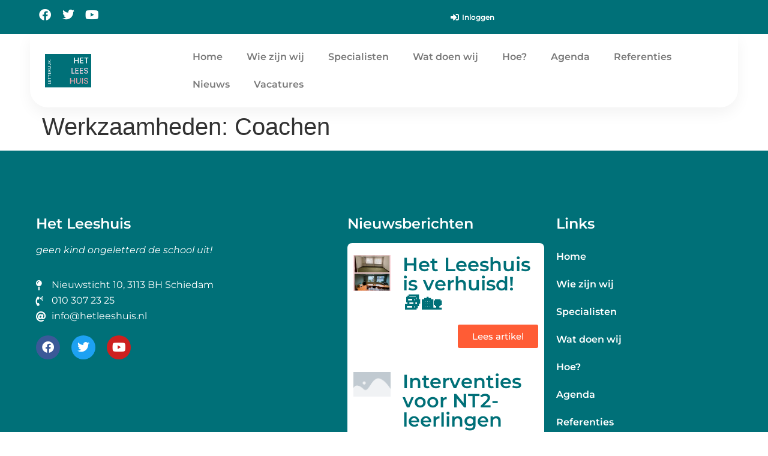

--- FILE ---
content_type: text/html; charset=UTF-8
request_url: https://hetleeshuis.nl/werkzaamheden/coachen/
body_size: 13615
content:
<!doctype html>
<html lang="en">
<head>
	<meta charset="UTF-8">
	<meta name="viewport" content="width=device-width, initial-scale=1">
	<link rel="profile" href="https://gmpg.org/xfn/11">
	<title>Coachen &#8211; HetLeeshuis</title>
<meta name='robots' content='max-image-preview:large' />
<link rel='dns-prefetch' href='//www.googletagmanager.com' />
<link rel="alternate" type="application/rss+xml" title="HetLeeshuis &raquo; Feed" href="https://hetleeshuis.nl/feed/" />
<link rel="alternate" type="application/rss+xml" title="HetLeeshuis &raquo; Comments Feed" href="https://hetleeshuis.nl/comments/feed/" />
<link rel="alternate" type="application/rss+xml" title="HetLeeshuis &raquo; Coachen Werkzaamheden Feed" href="https://hetleeshuis.nl/werkzaamheden/coachen/feed/" />
<style id='wp-img-auto-sizes-contain-inline-css'>
img:is([sizes=auto i],[sizes^="auto," i]){contain-intrinsic-size:3000px 1500px}
/*# sourceURL=wp-img-auto-sizes-contain-inline-css */
</style>
<style id='wp-emoji-styles-inline-css'>

	img.wp-smiley, img.emoji {
		display: inline !important;
		border: none !important;
		box-shadow: none !important;
		height: 1em !important;
		width: 1em !important;
		margin: 0 0.07em !important;
		vertical-align: -0.1em !important;
		background: none !important;
		padding: 0 !important;
	}
/*# sourceURL=wp-emoji-styles-inline-css */
</style>
<link rel='stylesheet' id='wp-block-library-css' href='https://hetleeshuis.nl/wp-includes/css/dist/block-library/style.min.css?ver=6.9' media='all' />
<link rel='stylesheet' id='jet-engine-frontend-css' href='https://hetleeshuis.nl/wp-content/plugins/jet-engine/assets/css/frontend.css?ver=3.8.3' media='all' />
<style id='global-styles-inline-css'>
:root{--wp--preset--aspect-ratio--square: 1;--wp--preset--aspect-ratio--4-3: 4/3;--wp--preset--aspect-ratio--3-4: 3/4;--wp--preset--aspect-ratio--3-2: 3/2;--wp--preset--aspect-ratio--2-3: 2/3;--wp--preset--aspect-ratio--16-9: 16/9;--wp--preset--aspect-ratio--9-16: 9/16;--wp--preset--color--black: #000000;--wp--preset--color--cyan-bluish-gray: #abb8c3;--wp--preset--color--white: #ffffff;--wp--preset--color--pale-pink: #f78da7;--wp--preset--color--vivid-red: #cf2e2e;--wp--preset--color--luminous-vivid-orange: #ff6900;--wp--preset--color--luminous-vivid-amber: #fcb900;--wp--preset--color--light-green-cyan: #7bdcb5;--wp--preset--color--vivid-green-cyan: #00d084;--wp--preset--color--pale-cyan-blue: #8ed1fc;--wp--preset--color--vivid-cyan-blue: #0693e3;--wp--preset--color--vivid-purple: #9b51e0;--wp--preset--gradient--vivid-cyan-blue-to-vivid-purple: linear-gradient(135deg,rgb(6,147,227) 0%,rgb(155,81,224) 100%);--wp--preset--gradient--light-green-cyan-to-vivid-green-cyan: linear-gradient(135deg,rgb(122,220,180) 0%,rgb(0,208,130) 100%);--wp--preset--gradient--luminous-vivid-amber-to-luminous-vivid-orange: linear-gradient(135deg,rgb(252,185,0) 0%,rgb(255,105,0) 100%);--wp--preset--gradient--luminous-vivid-orange-to-vivid-red: linear-gradient(135deg,rgb(255,105,0) 0%,rgb(207,46,46) 100%);--wp--preset--gradient--very-light-gray-to-cyan-bluish-gray: linear-gradient(135deg,rgb(238,238,238) 0%,rgb(169,184,195) 100%);--wp--preset--gradient--cool-to-warm-spectrum: linear-gradient(135deg,rgb(74,234,220) 0%,rgb(151,120,209) 20%,rgb(207,42,186) 40%,rgb(238,44,130) 60%,rgb(251,105,98) 80%,rgb(254,248,76) 100%);--wp--preset--gradient--blush-light-purple: linear-gradient(135deg,rgb(255,206,236) 0%,rgb(152,150,240) 100%);--wp--preset--gradient--blush-bordeaux: linear-gradient(135deg,rgb(254,205,165) 0%,rgb(254,45,45) 50%,rgb(107,0,62) 100%);--wp--preset--gradient--luminous-dusk: linear-gradient(135deg,rgb(255,203,112) 0%,rgb(199,81,192) 50%,rgb(65,88,208) 100%);--wp--preset--gradient--pale-ocean: linear-gradient(135deg,rgb(255,245,203) 0%,rgb(182,227,212) 50%,rgb(51,167,181) 100%);--wp--preset--gradient--electric-grass: linear-gradient(135deg,rgb(202,248,128) 0%,rgb(113,206,126) 100%);--wp--preset--gradient--midnight: linear-gradient(135deg,rgb(2,3,129) 0%,rgb(40,116,252) 100%);--wp--preset--font-size--small: 13px;--wp--preset--font-size--medium: 20px;--wp--preset--font-size--large: 36px;--wp--preset--font-size--x-large: 42px;--wp--preset--spacing--20: 0.44rem;--wp--preset--spacing--30: 0.67rem;--wp--preset--spacing--40: 1rem;--wp--preset--spacing--50: 1.5rem;--wp--preset--spacing--60: 2.25rem;--wp--preset--spacing--70: 3.38rem;--wp--preset--spacing--80: 5.06rem;--wp--preset--shadow--natural: 6px 6px 9px rgba(0, 0, 0, 0.2);--wp--preset--shadow--deep: 12px 12px 50px rgba(0, 0, 0, 0.4);--wp--preset--shadow--sharp: 6px 6px 0px rgba(0, 0, 0, 0.2);--wp--preset--shadow--outlined: 6px 6px 0px -3px rgb(255, 255, 255), 6px 6px rgb(0, 0, 0);--wp--preset--shadow--crisp: 6px 6px 0px rgb(0, 0, 0);}:root { --wp--style--global--content-size: 800px;--wp--style--global--wide-size: 1200px; }:where(body) { margin: 0; }.wp-site-blocks > .alignleft { float: left; margin-right: 2em; }.wp-site-blocks > .alignright { float: right; margin-left: 2em; }.wp-site-blocks > .aligncenter { justify-content: center; margin-left: auto; margin-right: auto; }:where(.wp-site-blocks) > * { margin-block-start: 24px; margin-block-end: 0; }:where(.wp-site-blocks) > :first-child { margin-block-start: 0; }:where(.wp-site-blocks) > :last-child { margin-block-end: 0; }:root { --wp--style--block-gap: 24px; }:root :where(.is-layout-flow) > :first-child{margin-block-start: 0;}:root :where(.is-layout-flow) > :last-child{margin-block-end: 0;}:root :where(.is-layout-flow) > *{margin-block-start: 24px;margin-block-end: 0;}:root :where(.is-layout-constrained) > :first-child{margin-block-start: 0;}:root :where(.is-layout-constrained) > :last-child{margin-block-end: 0;}:root :where(.is-layout-constrained) > *{margin-block-start: 24px;margin-block-end: 0;}:root :where(.is-layout-flex){gap: 24px;}:root :where(.is-layout-grid){gap: 24px;}.is-layout-flow > .alignleft{float: left;margin-inline-start: 0;margin-inline-end: 2em;}.is-layout-flow > .alignright{float: right;margin-inline-start: 2em;margin-inline-end: 0;}.is-layout-flow > .aligncenter{margin-left: auto !important;margin-right: auto !important;}.is-layout-constrained > .alignleft{float: left;margin-inline-start: 0;margin-inline-end: 2em;}.is-layout-constrained > .alignright{float: right;margin-inline-start: 2em;margin-inline-end: 0;}.is-layout-constrained > .aligncenter{margin-left: auto !important;margin-right: auto !important;}.is-layout-constrained > :where(:not(.alignleft):not(.alignright):not(.alignfull)){max-width: var(--wp--style--global--content-size);margin-left: auto !important;margin-right: auto !important;}.is-layout-constrained > .alignwide{max-width: var(--wp--style--global--wide-size);}body .is-layout-flex{display: flex;}.is-layout-flex{flex-wrap: wrap;align-items: center;}.is-layout-flex > :is(*, div){margin: 0;}body .is-layout-grid{display: grid;}.is-layout-grid > :is(*, div){margin: 0;}body{padding-top: 0px;padding-right: 0px;padding-bottom: 0px;padding-left: 0px;}a:where(:not(.wp-element-button)){text-decoration: underline;}:root :where(.wp-element-button, .wp-block-button__link){background-color: #32373c;border-width: 0;color: #fff;font-family: inherit;font-size: inherit;font-style: inherit;font-weight: inherit;letter-spacing: inherit;line-height: inherit;padding-top: calc(0.667em + 2px);padding-right: calc(1.333em + 2px);padding-bottom: calc(0.667em + 2px);padding-left: calc(1.333em + 2px);text-decoration: none;text-transform: inherit;}.has-black-color{color: var(--wp--preset--color--black) !important;}.has-cyan-bluish-gray-color{color: var(--wp--preset--color--cyan-bluish-gray) !important;}.has-white-color{color: var(--wp--preset--color--white) !important;}.has-pale-pink-color{color: var(--wp--preset--color--pale-pink) !important;}.has-vivid-red-color{color: var(--wp--preset--color--vivid-red) !important;}.has-luminous-vivid-orange-color{color: var(--wp--preset--color--luminous-vivid-orange) !important;}.has-luminous-vivid-amber-color{color: var(--wp--preset--color--luminous-vivid-amber) !important;}.has-light-green-cyan-color{color: var(--wp--preset--color--light-green-cyan) !important;}.has-vivid-green-cyan-color{color: var(--wp--preset--color--vivid-green-cyan) !important;}.has-pale-cyan-blue-color{color: var(--wp--preset--color--pale-cyan-blue) !important;}.has-vivid-cyan-blue-color{color: var(--wp--preset--color--vivid-cyan-blue) !important;}.has-vivid-purple-color{color: var(--wp--preset--color--vivid-purple) !important;}.has-black-background-color{background-color: var(--wp--preset--color--black) !important;}.has-cyan-bluish-gray-background-color{background-color: var(--wp--preset--color--cyan-bluish-gray) !important;}.has-white-background-color{background-color: var(--wp--preset--color--white) !important;}.has-pale-pink-background-color{background-color: var(--wp--preset--color--pale-pink) !important;}.has-vivid-red-background-color{background-color: var(--wp--preset--color--vivid-red) !important;}.has-luminous-vivid-orange-background-color{background-color: var(--wp--preset--color--luminous-vivid-orange) !important;}.has-luminous-vivid-amber-background-color{background-color: var(--wp--preset--color--luminous-vivid-amber) !important;}.has-light-green-cyan-background-color{background-color: var(--wp--preset--color--light-green-cyan) !important;}.has-vivid-green-cyan-background-color{background-color: var(--wp--preset--color--vivid-green-cyan) !important;}.has-pale-cyan-blue-background-color{background-color: var(--wp--preset--color--pale-cyan-blue) !important;}.has-vivid-cyan-blue-background-color{background-color: var(--wp--preset--color--vivid-cyan-blue) !important;}.has-vivid-purple-background-color{background-color: var(--wp--preset--color--vivid-purple) !important;}.has-black-border-color{border-color: var(--wp--preset--color--black) !important;}.has-cyan-bluish-gray-border-color{border-color: var(--wp--preset--color--cyan-bluish-gray) !important;}.has-white-border-color{border-color: var(--wp--preset--color--white) !important;}.has-pale-pink-border-color{border-color: var(--wp--preset--color--pale-pink) !important;}.has-vivid-red-border-color{border-color: var(--wp--preset--color--vivid-red) !important;}.has-luminous-vivid-orange-border-color{border-color: var(--wp--preset--color--luminous-vivid-orange) !important;}.has-luminous-vivid-amber-border-color{border-color: var(--wp--preset--color--luminous-vivid-amber) !important;}.has-light-green-cyan-border-color{border-color: var(--wp--preset--color--light-green-cyan) !important;}.has-vivid-green-cyan-border-color{border-color: var(--wp--preset--color--vivid-green-cyan) !important;}.has-pale-cyan-blue-border-color{border-color: var(--wp--preset--color--pale-cyan-blue) !important;}.has-vivid-cyan-blue-border-color{border-color: var(--wp--preset--color--vivid-cyan-blue) !important;}.has-vivid-purple-border-color{border-color: var(--wp--preset--color--vivid-purple) !important;}.has-vivid-cyan-blue-to-vivid-purple-gradient-background{background: var(--wp--preset--gradient--vivid-cyan-blue-to-vivid-purple) !important;}.has-light-green-cyan-to-vivid-green-cyan-gradient-background{background: var(--wp--preset--gradient--light-green-cyan-to-vivid-green-cyan) !important;}.has-luminous-vivid-amber-to-luminous-vivid-orange-gradient-background{background: var(--wp--preset--gradient--luminous-vivid-amber-to-luminous-vivid-orange) !important;}.has-luminous-vivid-orange-to-vivid-red-gradient-background{background: var(--wp--preset--gradient--luminous-vivid-orange-to-vivid-red) !important;}.has-very-light-gray-to-cyan-bluish-gray-gradient-background{background: var(--wp--preset--gradient--very-light-gray-to-cyan-bluish-gray) !important;}.has-cool-to-warm-spectrum-gradient-background{background: var(--wp--preset--gradient--cool-to-warm-spectrum) !important;}.has-blush-light-purple-gradient-background{background: var(--wp--preset--gradient--blush-light-purple) !important;}.has-blush-bordeaux-gradient-background{background: var(--wp--preset--gradient--blush-bordeaux) !important;}.has-luminous-dusk-gradient-background{background: var(--wp--preset--gradient--luminous-dusk) !important;}.has-pale-ocean-gradient-background{background: var(--wp--preset--gradient--pale-ocean) !important;}.has-electric-grass-gradient-background{background: var(--wp--preset--gradient--electric-grass) !important;}.has-midnight-gradient-background{background: var(--wp--preset--gradient--midnight) !important;}.has-small-font-size{font-size: var(--wp--preset--font-size--small) !important;}.has-medium-font-size{font-size: var(--wp--preset--font-size--medium) !important;}.has-large-font-size{font-size: var(--wp--preset--font-size--large) !important;}.has-x-large-font-size{font-size: var(--wp--preset--font-size--x-large) !important;}
:root :where(.wp-block-pullquote){font-size: 1.5em;line-height: 1.6;}
/*# sourceURL=global-styles-inline-css */
</style>
<link rel='stylesheet' id='hello-elementor-css' href='https://hetleeshuis.nl/wp-content/themes/hello-elementor/assets/css/reset.css?ver=3.4.6' media='all' />
<link rel='stylesheet' id='hello-elementor-theme-style-css' href='https://hetleeshuis.nl/wp-content/themes/hello-elementor/assets/css/theme.css?ver=3.4.6' media='all' />
<link rel='stylesheet' id='hello-elementor-header-footer-css' href='https://hetleeshuis.nl/wp-content/themes/hello-elementor/assets/css/header-footer.css?ver=3.4.6' media='all' />
<link rel='stylesheet' id='elementor-frontend-css' href='https://hetleeshuis.nl/wp-content/plugins/elementor/assets/css/frontend.min.css?ver=3.34.2' media='all' />
<link rel='stylesheet' id='elementor-post-5-css' href='https://hetleeshuis.nl/wp-content/uploads/elementor/css/post-5.css?ver=1769230577' media='all' />
<link rel='stylesheet' id='e-animation-float-css' href='https://hetleeshuis.nl/wp-content/plugins/elementor/assets/lib/animations/styles/e-animation-float.min.css?ver=3.34.2' media='all' />
<link rel='stylesheet' id='widget-social-icons-css' href='https://hetleeshuis.nl/wp-content/plugins/elementor/assets/css/widget-social-icons.min.css?ver=3.34.2' media='all' />
<link rel='stylesheet' id='e-apple-webkit-css' href='https://hetleeshuis.nl/wp-content/plugins/elementor/assets/css/conditionals/apple-webkit.min.css?ver=3.34.2' media='all' />
<link rel='stylesheet' id='widget-icon-list-css' href='https://hetleeshuis.nl/wp-content/plugins/elementor/assets/css/widget-icon-list.min.css?ver=3.34.2' media='all' />
<link rel='stylesheet' id='widget-image-css' href='https://hetleeshuis.nl/wp-content/plugins/elementor/assets/css/widget-image.min.css?ver=3.34.2' media='all' />
<link rel='stylesheet' id='widget-nav-menu-css' href='https://hetleeshuis.nl/wp-content/plugins/elementor-pro/assets/css/widget-nav-menu.min.css?ver=3.34.2' media='all' />
<link rel='stylesheet' id='e-sticky-css' href='https://hetleeshuis.nl/wp-content/plugins/elementor-pro/assets/css/modules/sticky.min.css?ver=3.34.2' media='all' />
<link rel='stylesheet' id='widget-heading-css' href='https://hetleeshuis.nl/wp-content/plugins/elementor/assets/css/widget-heading.min.css?ver=3.34.2' media='all' />
<link rel='stylesheet' id='elementor-icons-css' href='https://hetleeshuis.nl/wp-content/plugins/elementor/assets/lib/eicons/css/elementor-icons.min.css?ver=5.46.0' media='all' />
<link rel='stylesheet' id='elementor-post-113-css' href='https://hetleeshuis.nl/wp-content/uploads/elementor/css/post-113.css?ver=1769230578' media='all' />
<link rel='stylesheet' id='elementor-post-169-css' href='https://hetleeshuis.nl/wp-content/uploads/elementor/css/post-169.css?ver=1769230578' media='all' />
<link rel='stylesheet' id='elementor-post-432-css' href='https://hetleeshuis.nl/wp-content/uploads/elementor/css/post-432.css?ver=1769230578' media='all' />
<link rel='stylesheet' id='elementor-gf-local-montserrat-css' href='https://hetleeshuis.nl/wp-content/uploads/elementor/google-fonts/css/montserrat.css?ver=1742317158' media='all' />
<link rel='stylesheet' id='elementor-icons-shared-0-css' href='https://hetleeshuis.nl/wp-content/plugins/elementor/assets/lib/font-awesome/css/fontawesome.min.css?ver=5.15.3' media='all' />
<link rel='stylesheet' id='elementor-icons-fa-brands-css' href='https://hetleeshuis.nl/wp-content/plugins/elementor/assets/lib/font-awesome/css/brands.min.css?ver=5.15.3' media='all' />
<link rel='stylesheet' id='elementor-icons-fa-solid-css' href='https://hetleeshuis.nl/wp-content/plugins/elementor/assets/lib/font-awesome/css/solid.min.css?ver=5.15.3' media='all' />
<script src="https://hetleeshuis.nl/wp-includes/js/jquery/jquery.min.js?ver=3.7.1" id="jquery-core-js"></script>
<script src="https://hetleeshuis.nl/wp-includes/js/jquery/jquery-migrate.min.js?ver=3.4.1" id="jquery-migrate-js"></script>

<!-- Google tag (gtag.js) snippet added by Site Kit -->
<!-- Google Analytics snippet added by Site Kit -->
<script src="https://www.googletagmanager.com/gtag/js?id=GT-K5MS674" id="google_gtagjs-js" async></script>
<script id="google_gtagjs-js-after">
window.dataLayer = window.dataLayer || [];function gtag(){dataLayer.push(arguments);}
gtag("set","linker",{"domains":["hetleeshuis.nl"]});
gtag("js", new Date());
gtag("set", "developer_id.dZTNiMT", true);
gtag("config", "GT-K5MS674");
//# sourceURL=google_gtagjs-js-after
</script>
<link rel="https://api.w.org/" href="https://hetleeshuis.nl/wp-json/" /><link rel="alternate" title="JSON" type="application/json" href="https://hetleeshuis.nl/wp-json/wp/v2/werkzaamheden/15" /><link rel="EditURI" type="application/rsd+xml" title="RSD" href="https://hetleeshuis.nl/xmlrpc.php?rsd" />
<meta name="generator" content="WordPress 6.9" />
<meta name="generator" content="Site Kit by Google 1.170.0" /><meta name="generator" content="Elementor 3.34.2; features: additional_custom_breakpoints; settings: css_print_method-external, google_font-enabled, font_display-swap">
			<style>
				.e-con.e-parent:nth-of-type(n+4):not(.e-lazyloaded):not(.e-no-lazyload),
				.e-con.e-parent:nth-of-type(n+4):not(.e-lazyloaded):not(.e-no-lazyload) * {
					background-image: none !important;
				}
				@media screen and (max-height: 1024px) {
					.e-con.e-parent:nth-of-type(n+3):not(.e-lazyloaded):not(.e-no-lazyload),
					.e-con.e-parent:nth-of-type(n+3):not(.e-lazyloaded):not(.e-no-lazyload) * {
						background-image: none !important;
					}
				}
				@media screen and (max-height: 640px) {
					.e-con.e-parent:nth-of-type(n+2):not(.e-lazyloaded):not(.e-no-lazyload),
					.e-con.e-parent:nth-of-type(n+2):not(.e-lazyloaded):not(.e-no-lazyload) * {
						background-image: none !important;
					}
				}
			</style>
			<link rel="icon" href="https://hetleeshuis.nl/wp-content/uploads/2023/04/Middel-1.png" sizes="32x32" />
<link rel="icon" href="https://hetleeshuis.nl/wp-content/uploads/2023/04/Middel-1.png" sizes="192x192" />
<link rel="apple-touch-icon" href="https://hetleeshuis.nl/wp-content/uploads/2023/04/Middel-1.png" />
<meta name="msapplication-TileImage" content="https://hetleeshuis.nl/wp-content/uploads/2023/04/Middel-1.png" />
</head>
<body class="archive tax-werkzaamheden term-coachen term-15 wp-custom-logo wp-embed-responsive wp-theme-hello-elementor hello-elementor-default elementor-default elementor-kit-5">


<a class="skip-link screen-reader-text" href="#content">Skip to content</a>

		<header data-elementor-type="header" data-elementor-id="113" class="elementor elementor-113 elementor-location-header" data-elementor-post-type="elementor_library">
					<section class="elementor-section elementor-top-section elementor-element elementor-element-23493602 elementor-section-full_width elementor-section-height-default elementor-section-height-default" data-id="23493602" data-element_type="section" data-settings="{&quot;background_background&quot;:&quot;classic&quot;}">
						<div class="elementor-container elementor-column-gap-no">
					<div class="elementor-column elementor-col-100 elementor-top-column elementor-element elementor-element-365d03b4" data-id="365d03b4" data-element_type="column">
			<div class="elementor-widget-wrap elementor-element-populated">
						<section class="elementor-section elementor-inner-section elementor-element elementor-element-45d802cf elementor-section-full_width elementor-section-height-default elementor-section-height-default" data-id="45d802cf" data-element_type="section">
						<div class="elementor-container elementor-column-gap-no">
					<div class="elementor-column elementor-col-33 elementor-inner-column elementor-element elementor-element-398855f0" data-id="398855f0" data-element_type="column">
			<div class="elementor-widget-wrap elementor-element-populated">
						<div class="elementor-element elementor-element-3d37256e e-grid-align-left e-grid-align-tablet-center elementor-shape-rounded elementor-grid-0 elementor-widget elementor-widget-social-icons" data-id="3d37256e" data-element_type="widget" data-widget_type="social-icons.default">
				<div class="elementor-widget-container">
							<div class="elementor-social-icons-wrapper elementor-grid" role="list">
							<span class="elementor-grid-item" role="listitem">
					<a class="elementor-icon elementor-social-icon elementor-social-icon-facebook elementor-animation-float elementor-repeater-item-575d5c3" target="_blank">
						<span class="elementor-screen-only">Facebook</span>
						<i aria-hidden="true" class="fab fa-facebook"></i>					</a>
				</span>
							<span class="elementor-grid-item" role="listitem">
					<a class="elementor-icon elementor-social-icon elementor-social-icon-twitter elementor-animation-float elementor-repeater-item-a527069" target="_blank">
						<span class="elementor-screen-only">Twitter</span>
						<i aria-hidden="true" class="fab fa-twitter"></i>					</a>
				</span>
							<span class="elementor-grid-item" role="listitem">
					<a class="elementor-icon elementor-social-icon elementor-social-icon-youtube elementor-animation-float elementor-repeater-item-5b7eef5" target="_blank">
						<span class="elementor-screen-only">Youtube</span>
						<i aria-hidden="true" class="fab fa-youtube"></i>					</a>
				</span>
					</div>
						</div>
				</div>
					</div>
		</div>
				<div class="elementor-column elementor-col-33 elementor-inner-column elementor-element elementor-element-57a7a98c" data-id="57a7a98c" data-element_type="column">
			<div class="elementor-widget-wrap">
							</div>
		</div>
				<div class="elementor-column elementor-col-33 elementor-inner-column elementor-element elementor-element-23bc7ec1 elementor-hidden-mobile" data-id="23bc7ec1" data-element_type="column">
			<div class="elementor-widget-wrap elementor-element-populated">
						<div class="elementor-element elementor-element-10f1d34 elementor-icon-list--layout-inline elementor-align-end elementor-list-item-link-full_width elementor-widget elementor-widget-icon-list" data-id="10f1d34" data-element_type="widget" data-widget_type="icon-list.default">
				<div class="elementor-widget-container">
							<ul class="elementor-icon-list-items elementor-inline-items">
							<li class="elementor-icon-list-item elementor-inline-item">
											<a href="#elementor-action%3Aaction%3Dpopup%3Aopen%26settings%3DeyJpZCI6IjQ2MCIsInRvZ2dsZSI6ZmFsc2V9">

												<span class="elementor-icon-list-icon">
							<i aria-hidden="true" class="fas fa-sign-in-alt"></i>						</span>
										<span class="elementor-icon-list-text">Inloggen</span>
											</a>
									</li>
						</ul>
						</div>
				</div>
					</div>
		</div>
					</div>
		</section>
					</div>
		</div>
					</div>
		</section>
				<section class="elementor-section elementor-top-section elementor-element elementor-element-5f9dfc8 elementor-hidden-desktop elementor-hidden-tablet elementor-hidden-mobile elementor-section-boxed elementor-section-height-default elementor-section-height-default" data-id="5f9dfc8" data-element_type="section" data-settings="{&quot;background_background&quot;:&quot;classic&quot;}">
						<div class="elementor-container elementor-column-gap-default">
					<div class="elementor-column elementor-col-50 elementor-top-column elementor-element elementor-element-705e0da" data-id="705e0da" data-element_type="column">
			<div class="elementor-widget-wrap elementor-element-populated">
						<div class="elementor-element elementor-element-dc718ec elementor-widget elementor-widget-image" data-id="dc718ec" data-element_type="widget" data-widget_type="image.default">
				<div class="elementor-widget-container">
															<img width="85" height="62" src="https://hetleeshuis.nl/wp-content/uploads/2023/04/Middel-2.svg" class="attachment-large size-large wp-image-80" alt="" />															</div>
				</div>
					</div>
		</div>
				<div class="elementor-column elementor-col-50 elementor-top-column elementor-element elementor-element-5a357b6" data-id="5a357b6" data-element_type="column">
			<div class="elementor-widget-wrap elementor-element-populated">
						<div class="elementor-element elementor-element-af419c6 elementor-nav-menu__align-end elementor-nav-menu--dropdown-mobile elementor-nav-menu__text-align-aside elementor-nav-menu--toggle elementor-nav-menu--burger elementor-widget elementor-widget-nav-menu" data-id="af419c6" data-element_type="widget" data-settings="{&quot;layout&quot;:&quot;horizontal&quot;,&quot;submenu_icon&quot;:{&quot;value&quot;:&quot;&lt;i class=\&quot;fas fa-caret-down\&quot; aria-hidden=\&quot;true\&quot;&gt;&lt;\/i&gt;&quot;,&quot;library&quot;:&quot;fa-solid&quot;},&quot;toggle&quot;:&quot;burger&quot;}" data-widget_type="nav-menu.default">
				<div class="elementor-widget-container">
								<nav aria-label="Menu" class="elementor-nav-menu--main elementor-nav-menu__container elementor-nav-menu--layout-horizontal e--pointer-underline e--animation-fade">
				<ul id="menu-1-af419c6" class="elementor-nav-menu"><li class="menu-item menu-item-type-custom menu-item-object-custom menu-item-home menu-item-439"><a href="https://hetleeshuis.nl" class="elementor-item">Home</a></li>
<li class="menu-item menu-item-type-custom menu-item-object-custom menu-item-home menu-item-438"><a href="https://hetleeshuis.nl/#wie" class="elementor-item elementor-item-anchor">Wie zijn wij</a></li>
<li class="menu-item menu-item-type-custom menu-item-object-custom menu-item-home menu-item-440"><a href="https://hetleeshuis.nl/#specialisten" class="elementor-item elementor-item-anchor">Specialisten</a></li>
<li class="menu-item menu-item-type-custom menu-item-object-custom menu-item-home menu-item-441"><a href="https://hetleeshuis.nl/#wat" class="elementor-item elementor-item-anchor">Wat doen wij</a></li>
<li class="menu-item menu-item-type-custom menu-item-object-custom menu-item-home menu-item-442"><a href="https://hetleeshuis.nl/#hoe" class="elementor-item elementor-item-anchor">Hoe?</a></li>
<li class="menu-item menu-item-type-custom menu-item-object-custom menu-item-home menu-item-1057"><a href="https://hetleeshuis.nl/#agenda" class="elementor-item elementor-item-anchor">Agenda</a></li>
<li class="menu-item menu-item-type-custom menu-item-object-custom menu-item-home menu-item-443"><a href="https://hetleeshuis.nl/#referenties" class="elementor-item elementor-item-anchor">Referenties</a></li>
<li class="menu-item menu-item-type-custom menu-item-object-custom menu-item-444"><a href="https://hetleeshuis.nl/nieuwsberichten" class="elementor-item">Nieuws</a></li>
<li class="menu-item menu-item-type-post_type_archive menu-item-object-vacatures menu-item-694"><a href="https://hetleeshuis.nl/vacatures/" class="elementor-item">Vacatures</a></li>
</ul>			</nav>
					<div class="elementor-menu-toggle" role="button" tabindex="0" aria-label="Menu Toggle" aria-expanded="false">
			<i aria-hidden="true" role="presentation" class="elementor-menu-toggle__icon--open eicon-menu-bar"></i><i aria-hidden="true" role="presentation" class="elementor-menu-toggle__icon--close eicon-close"></i>		</div>
					<nav class="elementor-nav-menu--dropdown elementor-nav-menu__container" aria-hidden="true">
				<ul id="menu-2-af419c6" class="elementor-nav-menu"><li class="menu-item menu-item-type-custom menu-item-object-custom menu-item-home menu-item-439"><a href="https://hetleeshuis.nl" class="elementor-item" tabindex="-1">Home</a></li>
<li class="menu-item menu-item-type-custom menu-item-object-custom menu-item-home menu-item-438"><a href="https://hetleeshuis.nl/#wie" class="elementor-item elementor-item-anchor" tabindex="-1">Wie zijn wij</a></li>
<li class="menu-item menu-item-type-custom menu-item-object-custom menu-item-home menu-item-440"><a href="https://hetleeshuis.nl/#specialisten" class="elementor-item elementor-item-anchor" tabindex="-1">Specialisten</a></li>
<li class="menu-item menu-item-type-custom menu-item-object-custom menu-item-home menu-item-441"><a href="https://hetleeshuis.nl/#wat" class="elementor-item elementor-item-anchor" tabindex="-1">Wat doen wij</a></li>
<li class="menu-item menu-item-type-custom menu-item-object-custom menu-item-home menu-item-442"><a href="https://hetleeshuis.nl/#hoe" class="elementor-item elementor-item-anchor" tabindex="-1">Hoe?</a></li>
<li class="menu-item menu-item-type-custom menu-item-object-custom menu-item-home menu-item-1057"><a href="https://hetleeshuis.nl/#agenda" class="elementor-item elementor-item-anchor" tabindex="-1">Agenda</a></li>
<li class="menu-item menu-item-type-custom menu-item-object-custom menu-item-home menu-item-443"><a href="https://hetleeshuis.nl/#referenties" class="elementor-item elementor-item-anchor" tabindex="-1">Referenties</a></li>
<li class="menu-item menu-item-type-custom menu-item-object-custom menu-item-444"><a href="https://hetleeshuis.nl/nieuwsberichten" class="elementor-item" tabindex="-1">Nieuws</a></li>
<li class="menu-item menu-item-type-post_type_archive menu-item-object-vacatures menu-item-694"><a href="https://hetleeshuis.nl/vacatures/" class="elementor-item" tabindex="-1">Vacatures</a></li>
</ul>			</nav>
						</div>
				</div>
					</div>
		</div>
					</div>
		</section>
				<section class="elementor-section elementor-top-section elementor-element elementor-element-7412d339 elementor-section-full_width elementor-section-height-default elementor-section-height-default" data-id="7412d339" data-element_type="section" data-settings="{&quot;sticky&quot;:&quot;top&quot;,&quot;sticky_on&quot;:[&quot;desktop&quot;,&quot;tablet&quot;,&quot;mobile&quot;],&quot;sticky_offset&quot;:0,&quot;sticky_effects_offset&quot;:0,&quot;sticky_anchor_link_offset&quot;:0}">
						<div class="elementor-container elementor-column-gap-no">
					<div class="elementor-column elementor-col-100 elementor-top-column elementor-element elementor-element-4954ead3" data-id="4954ead3" data-element_type="column" data-settings="{&quot;background_background&quot;:&quot;classic&quot;}">
			<div class="elementor-widget-wrap elementor-element-populated">
						<section class="elementor-section elementor-inner-section elementor-element elementor-element-4eaae975 elementor-section-full_width elementor-section-height-default elementor-section-height-default" data-id="4eaae975" data-element_type="section" data-settings="{&quot;background_background&quot;:&quot;classic&quot;}">
						<div class="elementor-container elementor-column-gap-no">
					<div class="elementor-column elementor-col-50 elementor-inner-column elementor-element elementor-element-46baa3f7" data-id="46baa3f7" data-element_type="column">
			<div class="elementor-widget-wrap elementor-element-populated">
						<div class="elementor-element elementor-element-28c3914b elementor-widget elementor-widget-image" data-id="28c3914b" data-element_type="widget" data-widget_type="image.default">
				<div class="elementor-widget-container">
															<img width="85" height="62" src="https://hetleeshuis.nl/wp-content/uploads/2023/04/Middel-2.svg" class="attachment-large size-large wp-image-80" alt="" />															</div>
				</div>
					</div>
		</div>
				<div class="elementor-column elementor-col-50 elementor-inner-column elementor-element elementor-element-7034d3d4" data-id="7034d3d4" data-element_type="column">
			<div class="elementor-widget-wrap elementor-element-populated">
						<div class="elementor-element elementor-element-f0a1d9e elementor-nav-menu--stretch elementor-nav-menu__text-align-center elementor-widget__width-initial elementor-nav-menu--dropdown-tablet elementor-nav-menu--toggle elementor-nav-menu--burger elementor-widget elementor-widget-nav-menu" data-id="f0a1d9e" data-element_type="widget" data-settings="{&quot;full_width&quot;:&quot;stretch&quot;,&quot;layout&quot;:&quot;horizontal&quot;,&quot;submenu_icon&quot;:{&quot;value&quot;:&quot;&lt;i class=\&quot;fas fa-caret-down\&quot; aria-hidden=\&quot;true\&quot;&gt;&lt;\/i&gt;&quot;,&quot;library&quot;:&quot;fa-solid&quot;},&quot;toggle&quot;:&quot;burger&quot;}" data-widget_type="nav-menu.default">
				<div class="elementor-widget-container">
								<nav aria-label="Menu" class="elementor-nav-menu--main elementor-nav-menu__container elementor-nav-menu--layout-horizontal e--pointer-underline e--animation-fade">
				<ul id="menu-1-f0a1d9e" class="elementor-nav-menu"><li class="menu-item menu-item-type-custom menu-item-object-custom menu-item-home menu-item-439"><a href="https://hetleeshuis.nl" class="elementor-item">Home</a></li>
<li class="menu-item menu-item-type-custom menu-item-object-custom menu-item-home menu-item-438"><a href="https://hetleeshuis.nl/#wie" class="elementor-item elementor-item-anchor">Wie zijn wij</a></li>
<li class="menu-item menu-item-type-custom menu-item-object-custom menu-item-home menu-item-440"><a href="https://hetleeshuis.nl/#specialisten" class="elementor-item elementor-item-anchor">Specialisten</a></li>
<li class="menu-item menu-item-type-custom menu-item-object-custom menu-item-home menu-item-441"><a href="https://hetleeshuis.nl/#wat" class="elementor-item elementor-item-anchor">Wat doen wij</a></li>
<li class="menu-item menu-item-type-custom menu-item-object-custom menu-item-home menu-item-442"><a href="https://hetleeshuis.nl/#hoe" class="elementor-item elementor-item-anchor">Hoe?</a></li>
<li class="menu-item menu-item-type-custom menu-item-object-custom menu-item-home menu-item-1057"><a href="https://hetleeshuis.nl/#agenda" class="elementor-item elementor-item-anchor">Agenda</a></li>
<li class="menu-item menu-item-type-custom menu-item-object-custom menu-item-home menu-item-443"><a href="https://hetleeshuis.nl/#referenties" class="elementor-item elementor-item-anchor">Referenties</a></li>
<li class="menu-item menu-item-type-custom menu-item-object-custom menu-item-444"><a href="https://hetleeshuis.nl/nieuwsberichten" class="elementor-item">Nieuws</a></li>
<li class="menu-item menu-item-type-post_type_archive menu-item-object-vacatures menu-item-694"><a href="https://hetleeshuis.nl/vacatures/" class="elementor-item">Vacatures</a></li>
</ul>			</nav>
					<div class="elementor-menu-toggle" role="button" tabindex="0" aria-label="Menu Toggle" aria-expanded="false">
			<i aria-hidden="true" role="presentation" class="elementor-menu-toggle__icon--open eicon-menu-bar"></i><i aria-hidden="true" role="presentation" class="elementor-menu-toggle__icon--close eicon-close"></i>		</div>
					<nav class="elementor-nav-menu--dropdown elementor-nav-menu__container" aria-hidden="true">
				<ul id="menu-2-f0a1d9e" class="elementor-nav-menu"><li class="menu-item menu-item-type-custom menu-item-object-custom menu-item-home menu-item-439"><a href="https://hetleeshuis.nl" class="elementor-item" tabindex="-1">Home</a></li>
<li class="menu-item menu-item-type-custom menu-item-object-custom menu-item-home menu-item-438"><a href="https://hetleeshuis.nl/#wie" class="elementor-item elementor-item-anchor" tabindex="-1">Wie zijn wij</a></li>
<li class="menu-item menu-item-type-custom menu-item-object-custom menu-item-home menu-item-440"><a href="https://hetleeshuis.nl/#specialisten" class="elementor-item elementor-item-anchor" tabindex="-1">Specialisten</a></li>
<li class="menu-item menu-item-type-custom menu-item-object-custom menu-item-home menu-item-441"><a href="https://hetleeshuis.nl/#wat" class="elementor-item elementor-item-anchor" tabindex="-1">Wat doen wij</a></li>
<li class="menu-item menu-item-type-custom menu-item-object-custom menu-item-home menu-item-442"><a href="https://hetleeshuis.nl/#hoe" class="elementor-item elementor-item-anchor" tabindex="-1">Hoe?</a></li>
<li class="menu-item menu-item-type-custom menu-item-object-custom menu-item-home menu-item-1057"><a href="https://hetleeshuis.nl/#agenda" class="elementor-item elementor-item-anchor" tabindex="-1">Agenda</a></li>
<li class="menu-item menu-item-type-custom menu-item-object-custom menu-item-home menu-item-443"><a href="https://hetleeshuis.nl/#referenties" class="elementor-item elementor-item-anchor" tabindex="-1">Referenties</a></li>
<li class="menu-item menu-item-type-custom menu-item-object-custom menu-item-444"><a href="https://hetleeshuis.nl/nieuwsberichten" class="elementor-item" tabindex="-1">Nieuws</a></li>
<li class="menu-item menu-item-type-post_type_archive menu-item-object-vacatures menu-item-694"><a href="https://hetleeshuis.nl/vacatures/" class="elementor-item" tabindex="-1">Vacatures</a></li>
</ul>			</nav>
						</div>
				</div>
					</div>
		</div>
					</div>
		</section>
					</div>
		</div>
					</div>
		</section>
				</header>
		<main id="content" class="site-main">

			<div class="page-header">
			<h1 class="entry-title">Werkzaamheden: <span>Coachen</span></h1>		</div>
	
	<div class="page-content">
			</div>

	
</main>
		<footer data-elementor-type="footer" data-elementor-id="169" class="elementor elementor-169 elementor-location-footer" data-elementor-post-type="elementor_library">
					<section class="elementor-section elementor-top-section elementor-element elementor-element-63a2d311 elementor-section-boxed elementor-section-height-default elementor-section-height-default" data-id="63a2d311" data-element_type="section" data-settings="{&quot;background_background&quot;:&quot;classic&quot;}">
						<div class="elementor-container elementor-column-gap-no">
					<div class="elementor-column elementor-col-100 elementor-top-column elementor-element elementor-element-7b428038" data-id="7b428038" data-element_type="column">
			<div class="elementor-widget-wrap elementor-element-populated">
						<section class="elementor-section elementor-inner-section elementor-element elementor-element-635c1463 elementor-section-full_width elementor-section-height-default elementor-section-height-default" data-id="635c1463" data-element_type="section">
						<div class="elementor-container elementor-column-gap-default">
					<div class="elementor-column elementor-col-25 elementor-inner-column elementor-element elementor-element-1b44ceb6" data-id="1b44ceb6" data-element_type="column">
			<div class="elementor-widget-wrap elementor-element-populated">
						<div class="elementor-element elementor-element-77d5d7a0 elementor-widget elementor-widget-heading" data-id="77d5d7a0" data-element_type="widget" data-widget_type="heading.default">
				<div class="elementor-widget-container">
					<h4 class="elementor-heading-title elementor-size-default">Het Leeshuis</h4>				</div>
				</div>
				<div class="elementor-element elementor-element-44fe2851 elementor-widget elementor-widget-text-editor" data-id="44fe2851" data-element_type="widget" data-widget_type="text-editor.default">
				<div class="elementor-widget-container">
									<p><em>geen kind ongeletterd de school uit!</em></p>								</div>
				</div>
				<div class="elementor-element elementor-element-3f7ff57 elementor-icon-list--layout-traditional elementor-list-item-link-full_width elementor-widget elementor-widget-icon-list" data-id="3f7ff57" data-element_type="widget" data-widget_type="icon-list.default">
				<div class="elementor-widget-container">
							<ul class="elementor-icon-list-items">
							<li class="elementor-icon-list-item">
											<span class="elementor-icon-list-icon">
							<i aria-hidden="true" class="fas fa-map-pin"></i>						</span>
										<span class="elementor-icon-list-text">Nieuwsticht 10, 3113 BH Schiedam</span>
									</li>
								<li class="elementor-icon-list-item">
											<a href="tel:+31103072325" target="_blank">

												<span class="elementor-icon-list-icon">
							<i aria-hidden="true" class="fas fa-phone-volume"></i>						</span>
										<span class="elementor-icon-list-text">010 307 23 25	</span>
											</a>
									</li>
								<li class="elementor-icon-list-item">
											<a href="mailto:info@hetleeshuis.nl" target="_blank">

												<span class="elementor-icon-list-icon">
							<i aria-hidden="true" class="fas fa-at"></i>						</span>
										<span class="elementor-icon-list-text">info@hetleeshuis.nl</span>
											</a>
									</li>
						</ul>
						</div>
				</div>
				<div class="elementor-element elementor-element-727b1208 e-grid-align-left elementor-shape-rounded elementor-grid-0 elementor-widget elementor-widget-social-icons" data-id="727b1208" data-element_type="widget" data-widget_type="social-icons.default">
				<div class="elementor-widget-container">
							<div class="elementor-social-icons-wrapper elementor-grid" role="list">
							<span class="elementor-grid-item" role="listitem">
					<a class="elementor-icon elementor-social-icon elementor-social-icon-facebook elementor-animation-float elementor-repeater-item-575d5c3" target="_blank">
						<span class="elementor-screen-only">Facebook</span>
						<i aria-hidden="true" class="fab fa-facebook"></i>					</a>
				</span>
							<span class="elementor-grid-item" role="listitem">
					<a class="elementor-icon elementor-social-icon elementor-social-icon-twitter elementor-animation-float elementor-repeater-item-a527069" target="_blank">
						<span class="elementor-screen-only">Twitter</span>
						<i aria-hidden="true" class="fab fa-twitter"></i>					</a>
				</span>
							<span class="elementor-grid-item" role="listitem">
					<a class="elementor-icon elementor-social-icon elementor-social-icon-youtube elementor-animation-float elementor-repeater-item-5b7eef5" target="_blank">
						<span class="elementor-screen-only">Youtube</span>
						<i aria-hidden="true" class="fab fa-youtube"></i>					</a>
				</span>
					</div>
						</div>
				</div>
				<div class="elementor-element elementor-element-b42e6d5 elementor-align-start elementor-hidden-desktop elementor-hidden-tablet elementor-icon-list--layout-traditional elementor-list-item-link-full_width elementor-widget elementor-widget-icon-list" data-id="b42e6d5" data-element_type="widget" data-widget_type="icon-list.default">
				<div class="elementor-widget-container">
							<ul class="elementor-icon-list-items">
							<li class="elementor-icon-list-item">
											<a href="https://hetleeshuis.nl/wp-content/uploads/2024/08/Het_Leeshuis_Algemene_Voorwaarden_v1.pdf" target="_blank">

												<span class="elementor-icon-list-icon">
							<i aria-hidden="true" class="fas fa-file-alt"></i>						</span>
										<span class="elementor-icon-list-text">Algemene voorwaarden</span>
											</a>
									</li>
						</ul>
						</div>
				</div>
					</div>
		</div>
				<div class="elementor-column elementor-col-25 elementor-inner-column elementor-element elementor-element-65ebf6ce elementor-hidden-tablet elementor-hidden-mobile" data-id="65ebf6ce" data-element_type="column">
			<div class="elementor-widget-wrap elementor-element-populated">
						<div class="elementor-element elementor-element-75408e4 elementor-widget elementor-widget-heading" data-id="75408e4" data-element_type="widget" data-widget_type="heading.default">
				<div class="elementor-widget-container">
					<h4 class="elementor-heading-title elementor-size-default">Nieuwsberichten</h4>				</div>
				</div>
				<div class="elementor-element elementor-element-d37453e elementor-widget elementor-widget-jet-listing-grid" data-id="d37453e" data-element_type="widget" data-settings="{&quot;columns&quot;:&quot;1&quot;}" data-widget_type="jet-listing-grid.default">
				<div class="elementor-widget-container">
					<div class="jet-listing-grid jet-listing"><div class="jet-listing-grid__items grid-col-desk-1 grid-col-tablet-1 grid-col-mobile-1 jet-listing-grid--432" data-queried-id="15|WP_Term" data-nav="{&quot;enabled&quot;:false,&quot;type&quot;:null,&quot;more_el&quot;:null,&quot;query&quot;:[],&quot;widget_settings&quot;:{&quot;lisitng_id&quot;:432,&quot;posts_num&quot;:6,&quot;columns&quot;:1,&quot;columns_tablet&quot;:1,&quot;columns_mobile&quot;:1,&quot;column_min_width&quot;:240,&quot;column_min_width_tablet&quot;:240,&quot;column_min_width_mobile&quot;:240,&quot;inline_columns_css&quot;:false,&quot;is_archive_template&quot;:&quot;&quot;,&quot;post_status&quot;:[&quot;publish&quot;],&quot;use_random_posts_num&quot;:&quot;&quot;,&quot;max_posts_num&quot;:9,&quot;not_found_message&quot;:&quot;No data was found&quot;,&quot;is_masonry&quot;:false,&quot;equal_columns_height&quot;:&quot;&quot;,&quot;use_load_more&quot;:&quot;&quot;,&quot;load_more_id&quot;:&quot;&quot;,&quot;load_more_type&quot;:&quot;click&quot;,&quot;load_more_offset&quot;:{&quot;unit&quot;:&quot;px&quot;,&quot;size&quot;:0,&quot;sizes&quot;:[]},&quot;use_custom_post_types&quot;:&quot;&quot;,&quot;custom_post_types&quot;:[],&quot;hide_widget_if&quot;:&quot;&quot;,&quot;carousel_enabled&quot;:&quot;&quot;,&quot;slides_to_scroll&quot;:&quot;1&quot;,&quot;arrows&quot;:&quot;true&quot;,&quot;arrow_icon&quot;:&quot;fa fa-angle-left&quot;,&quot;dots&quot;:&quot;&quot;,&quot;autoplay&quot;:&quot;true&quot;,&quot;pause_on_hover&quot;:&quot;true&quot;,&quot;autoplay_speed&quot;:5000,&quot;infinite&quot;:&quot;true&quot;,&quot;center_mode&quot;:&quot;&quot;,&quot;effect&quot;:&quot;slide&quot;,&quot;speed&quot;:500,&quot;inject_alternative_items&quot;:&quot;&quot;,&quot;injection_items&quot;:[],&quot;scroll_slider_enabled&quot;:&quot;&quot;,&quot;scroll_slider_on&quot;:[&quot;desktop&quot;,&quot;tablet&quot;,&quot;mobile&quot;],&quot;custom_query&quot;:false,&quot;custom_query_id&quot;:&quot;&quot;,&quot;_element_id&quot;:&quot;&quot;,&quot;collapse_first_last_gap&quot;:false,&quot;list_tag_selection&quot;:&quot;&quot;,&quot;list_items_wrapper_tag&quot;:&quot;div&quot;,&quot;list_item_tag&quot;:&quot;div&quot;,&quot;empty_items_wrapper_tag&quot;:&quot;div&quot;}}" data-page="1" data-pages="2" data-listing-source="posts" data-listing-id="432" data-query-id=""><div class="jet-listing-grid__item jet-listing-dynamic-post-988" data-post-id="988"  >		<div data-elementor-type="jet-listing-items" data-elementor-id="432" class="elementor elementor-432" data-elementor-post-type="jet-engine">
						<section class="elementor-section elementor-top-section elementor-element elementor-element-f46169c elementor-section-boxed elementor-section-height-default elementor-section-height-default" data-id="f46169c" data-element_type="section">
						<div class="elementor-container elementor-column-gap-default">
					<div class="elementor-column elementor-col-50 elementor-top-column elementor-element elementor-element-9558508" data-id="9558508" data-element_type="column">
			<div class="elementor-widget-wrap elementor-element-populated">
						<div class="elementor-element elementor-element-a10b4cb elementor-widget elementor-widget-image" data-id="a10b4cb" data-element_type="widget" data-widget_type="image.default">
				<div class="elementor-widget-container">
																<a href="https://hetleeshuis.nl/nieuws/het-leeshuis-is-verhuisd/">
							<img fetchpriority="high" width="800" height="776" src="https://hetleeshuis.nl/wp-content/uploads/2025/01/WhatsApp-Image-2025-01-26-at-17.52.25-2.jpeg" class="attachment-large size-large wp-image-987" alt="" srcset="https://hetleeshuis.nl/wp-content/uploads/2025/01/WhatsApp-Image-2025-01-26-at-17.52.25-2.jpeg 960w, https://hetleeshuis.nl/wp-content/uploads/2025/01/WhatsApp-Image-2025-01-26-at-17.52.25-2-300x291.jpeg 300w, https://hetleeshuis.nl/wp-content/uploads/2025/01/WhatsApp-Image-2025-01-26-at-17.52.25-2-768x745.jpeg 768w" sizes="(max-width: 800px) 100vw, 800px" />								</a>
															</div>
				</div>
					</div>
		</div>
				<div class="elementor-column elementor-col-50 elementor-top-column elementor-element elementor-element-93529ca" data-id="93529ca" data-element_type="column">
			<div class="elementor-widget-wrap elementor-element-populated">
						<div class="elementor-element elementor-element-6166e0a elementor-widget elementor-widget-heading" data-id="6166e0a" data-element_type="widget" data-widget_type="heading.default">
				<div class="elementor-widget-container">
					<h2 class="elementor-heading-title elementor-size-default"><a href="https://hetleeshuis.nl/nieuws/het-leeshuis-is-verhuisd/">Het Leeshuis is verhuisd! 📚🏡</a></h2>				</div>
				</div>
				<div class="elementor-element elementor-element-95a74ed elementor-align-right elementor-widget elementor-widget-button" data-id="95a74ed" data-element_type="widget" data-widget_type="button.default">
				<div class="elementor-widget-container">
									<div class="elementor-button-wrapper">
					<a class="elementor-button elementor-button-link elementor-size-sm" href="https://hetleeshuis.nl/nieuws/het-leeshuis-is-verhuisd/">
						<span class="elementor-button-content-wrapper">
									<span class="elementor-button-text">Lees artikel</span>
					</span>
					</a>
				</div>
								</div>
				</div>
					</div>
		</div>
					</div>
		</section>
				</div>
		</div><div class="jet-listing-grid__item jet-listing-dynamic-post-960" data-post-id="960"  >		<div data-elementor-type="jet-listing-items" data-elementor-id="432" class="elementor elementor-432" data-elementor-post-type="jet-engine">
						<section class="elementor-section elementor-top-section elementor-element elementor-element-f46169c elementor-section-boxed elementor-section-height-default elementor-section-height-default" data-id="f46169c" data-element_type="section">
						<div class="elementor-container elementor-column-gap-default">
					<div class="elementor-column elementor-col-50 elementor-top-column elementor-element elementor-element-9558508" data-id="9558508" data-element_type="column">
			<div class="elementor-widget-wrap elementor-element-populated">
						<div class="elementor-element elementor-element-a10b4cb elementor-widget elementor-widget-image" data-id="a10b4cb" data-element_type="widget" data-widget_type="image.default">
				<div class="elementor-widget-container">
																<a href="https://hetleeshuis.nl/nieuws/nieuw-interventies-voor-nt2-leerlingen/">
							<img width="800" height="534" src="https://hetleeshuis.nl/wp-content/uploads/2023/04/placeholder-1024x683.png" class="attachment-large size-large wp-image-42" alt="" srcset="https://hetleeshuis.nl/wp-content/uploads/2023/04/placeholder-1024x683.png 1024w, https://hetleeshuis.nl/wp-content/uploads/2023/04/placeholder-300x200.png 300w, https://hetleeshuis.nl/wp-content/uploads/2023/04/placeholder-768x512.png 768w, https://hetleeshuis.nl/wp-content/uploads/2023/04/placeholder.png 1200w" sizes="(max-width: 800px) 100vw, 800px" />								</a>
															</div>
				</div>
					</div>
		</div>
				<div class="elementor-column elementor-col-50 elementor-top-column elementor-element elementor-element-93529ca" data-id="93529ca" data-element_type="column">
			<div class="elementor-widget-wrap elementor-element-populated">
						<div class="elementor-element elementor-element-6166e0a elementor-widget elementor-widget-heading" data-id="6166e0a" data-element_type="widget" data-widget_type="heading.default">
				<div class="elementor-widget-container">
					<h2 class="elementor-heading-title elementor-size-default"><a href="https://hetleeshuis.nl/nieuws/nieuw-interventies-voor-nt2-leerlingen/">Interventies voor NT2-leerlingen</a></h2>				</div>
				</div>
				<div class="elementor-element elementor-element-95a74ed elementor-align-right elementor-widget elementor-widget-button" data-id="95a74ed" data-element_type="widget" data-widget_type="button.default">
				<div class="elementor-widget-container">
									<div class="elementor-button-wrapper">
					<a class="elementor-button elementor-button-link elementor-size-sm" href="https://hetleeshuis.nl/nieuws/nieuw-interventies-voor-nt2-leerlingen/">
						<span class="elementor-button-content-wrapper">
									<span class="elementor-button-text">Lees artikel</span>
					</span>
					</a>
				</div>
								</div>
				</div>
					</div>
		</div>
					</div>
		</section>
				</div>
		</div><div class="jet-listing-grid__item jet-listing-dynamic-post-928" data-post-id="928"  >		<div data-elementor-type="jet-listing-items" data-elementor-id="432" class="elementor elementor-432" data-elementor-post-type="jet-engine">
						<section class="elementor-section elementor-top-section elementor-element elementor-element-f46169c elementor-section-boxed elementor-section-height-default elementor-section-height-default" data-id="f46169c" data-element_type="section">
						<div class="elementor-container elementor-column-gap-default">
					<div class="elementor-column elementor-col-50 elementor-top-column elementor-element elementor-element-9558508" data-id="9558508" data-element_type="column">
			<div class="elementor-widget-wrap elementor-element-populated">
						<div class="elementor-element elementor-element-a10b4cb elementor-widget elementor-widget-image" data-id="a10b4cb" data-element_type="widget" data-widget_type="image.default">
				<div class="elementor-widget-container">
																<a href="https://hetleeshuis.nl/nieuws/nieuw-in-de-collectie-het-leeshuis-lettermonster/">
							<img loading="lazy" width="768" height="1024" src="https://hetleeshuis.nl/wp-content/uploads/2024/10/WhatsApp-Image-2024-10-14-at-15.24.08-768x1024.jpeg" class="attachment-large size-large wp-image-929" alt="" srcset="https://hetleeshuis.nl/wp-content/uploads/2024/10/WhatsApp-Image-2024-10-14-at-15.24.08-768x1024.jpeg 768w, https://hetleeshuis.nl/wp-content/uploads/2024/10/WhatsApp-Image-2024-10-14-at-15.24.08-225x300.jpeg 225w, https://hetleeshuis.nl/wp-content/uploads/2024/10/WhatsApp-Image-2024-10-14-at-15.24.08-1152x1536.jpeg 1152w, https://hetleeshuis.nl/wp-content/uploads/2024/10/WhatsApp-Image-2024-10-14-at-15.24.08.jpeg 1200w" sizes="(max-width: 768px) 100vw, 768px" />								</a>
															</div>
				</div>
					</div>
		</div>
				<div class="elementor-column elementor-col-50 elementor-top-column elementor-element elementor-element-93529ca" data-id="93529ca" data-element_type="column">
			<div class="elementor-widget-wrap elementor-element-populated">
						<div class="elementor-element elementor-element-6166e0a elementor-widget elementor-widget-heading" data-id="6166e0a" data-element_type="widget" data-widget_type="heading.default">
				<div class="elementor-widget-container">
					<h2 class="elementor-heading-title elementor-size-default"><a href="https://hetleeshuis.nl/nieuws/nieuw-in-de-collectie-het-leeshuis-lettermonster/">Het Leeshuis Lettermonster!</a></h2>				</div>
				</div>
				<div class="elementor-element elementor-element-95a74ed elementor-align-right elementor-widget elementor-widget-button" data-id="95a74ed" data-element_type="widget" data-widget_type="button.default">
				<div class="elementor-widget-container">
									<div class="elementor-button-wrapper">
					<a class="elementor-button elementor-button-link elementor-size-sm" href="https://hetleeshuis.nl/nieuws/nieuw-in-de-collectie-het-leeshuis-lettermonster/">
						<span class="elementor-button-content-wrapper">
									<span class="elementor-button-text">Lees artikel</span>
					</span>
					</a>
				</div>
								</div>
				</div>
					</div>
		</div>
					</div>
		</section>
				</div>
		</div><div class="jet-listing-grid__item jet-listing-dynamic-post-788" data-post-id="788"  >		<div data-elementor-type="jet-listing-items" data-elementor-id="432" class="elementor elementor-432" data-elementor-post-type="jet-engine">
						<section class="elementor-section elementor-top-section elementor-element elementor-element-f46169c elementor-section-boxed elementor-section-height-default elementor-section-height-default" data-id="f46169c" data-element_type="section">
						<div class="elementor-container elementor-column-gap-default">
					<div class="elementor-column elementor-col-50 elementor-top-column elementor-element elementor-element-9558508" data-id="9558508" data-element_type="column">
			<div class="elementor-widget-wrap elementor-element-populated">
						<div class="elementor-element elementor-element-a10b4cb elementor-widget elementor-widget-image" data-id="a10b4cb" data-element_type="widget" data-widget_type="image.default">
				<div class="elementor-widget-container">
																<a href="https://hetleeshuis.nl/nieuws/blog-letters-flitsen-in-7-stappen/">
							<img loading="lazy" width="584" height="1024" src="https://hetleeshuis.nl/wp-content/uploads/2024/03/flitsen-584x1024.jpg" class="attachment-large size-large wp-image-813" alt="" srcset="https://hetleeshuis.nl/wp-content/uploads/2024/03/flitsen-584x1024.jpg 584w, https://hetleeshuis.nl/wp-content/uploads/2024/03/flitsen-171x300.jpg 171w, https://hetleeshuis.nl/wp-content/uploads/2024/03/flitsen.jpg 629w" sizes="(max-width: 584px) 100vw, 584px" />								</a>
															</div>
				</div>
					</div>
		</div>
				<div class="elementor-column elementor-col-50 elementor-top-column elementor-element elementor-element-93529ca" data-id="93529ca" data-element_type="column">
			<div class="elementor-widget-wrap elementor-element-populated">
						<div class="elementor-element elementor-element-6166e0a elementor-widget elementor-widget-heading" data-id="6166e0a" data-element_type="widget" data-widget_type="heading.default">
				<div class="elementor-widget-container">
					<h2 class="elementor-heading-title elementor-size-default"><a href="https://hetleeshuis.nl/nieuws/blog-letters-flitsen-in-7-stappen/">Letters flitsen in 7 stappen</a></h2>				</div>
				</div>
				<div class="elementor-element elementor-element-95a74ed elementor-align-right elementor-widget elementor-widget-button" data-id="95a74ed" data-element_type="widget" data-widget_type="button.default">
				<div class="elementor-widget-container">
									<div class="elementor-button-wrapper">
					<a class="elementor-button elementor-button-link elementor-size-sm" href="https://hetleeshuis.nl/nieuws/blog-letters-flitsen-in-7-stappen/">
						<span class="elementor-button-content-wrapper">
									<span class="elementor-button-text">Lees artikel</span>
					</span>
					</a>
				</div>
								</div>
				</div>
					</div>
		</div>
					</div>
		</section>
				</div>
		</div><div class="jet-listing-grid__item jet-listing-dynamic-post-787" data-post-id="787"  >		<div data-elementor-type="jet-listing-items" data-elementor-id="432" class="elementor elementor-432" data-elementor-post-type="jet-engine">
						<section class="elementor-section elementor-top-section elementor-element elementor-element-f46169c elementor-section-boxed elementor-section-height-default elementor-section-height-default" data-id="f46169c" data-element_type="section">
						<div class="elementor-container elementor-column-gap-default">
					<div class="elementor-column elementor-col-50 elementor-top-column elementor-element elementor-element-9558508" data-id="9558508" data-element_type="column">
			<div class="elementor-widget-wrap elementor-element-populated">
						<div class="elementor-element elementor-element-a10b4cb elementor-widget elementor-widget-image" data-id="a10b4cb" data-element_type="widget" data-widget_type="image.default">
				<div class="elementor-widget-container">
																<a href="https://hetleeshuis.nl/nieuws/schema-radende-en-spellende-lezers/">
							<img loading="lazy" width="800" height="512" src="https://hetleeshuis.nl/wp-content/uploads/jet-engine-forms/3/2024/03/IMG_4868-1.jpg" class="attachment-large size-large wp-image-786" alt="" srcset="https://hetleeshuis.nl/wp-content/uploads/jet-engine-forms/3/2024/03/IMG_4868-1.jpg 910w, https://hetleeshuis.nl/wp-content/uploads/jet-engine-forms/3/2024/03/IMG_4868-1-300x192.jpg 300w, https://hetleeshuis.nl/wp-content/uploads/jet-engine-forms/3/2024/03/IMG_4868-1-768x491.jpg 768w" sizes="(max-width: 800px) 100vw, 800px" />								</a>
															</div>
				</div>
					</div>
		</div>
				<div class="elementor-column elementor-col-50 elementor-top-column elementor-element elementor-element-93529ca" data-id="93529ca" data-element_type="column">
			<div class="elementor-widget-wrap elementor-element-populated">
						<div class="elementor-element elementor-element-6166e0a elementor-widget elementor-widget-heading" data-id="6166e0a" data-element_type="widget" data-widget_type="heading.default">
				<div class="elementor-widget-container">
					<h2 class="elementor-heading-title elementor-size-default"><a href="https://hetleeshuis.nl/nieuws/schema-radende-en-spellende-lezers/">Schema radende &#8211; en spellende lezers</a></h2>				</div>
				</div>
				<div class="elementor-element elementor-element-95a74ed elementor-align-right elementor-widget elementor-widget-button" data-id="95a74ed" data-element_type="widget" data-widget_type="button.default">
				<div class="elementor-widget-container">
									<div class="elementor-button-wrapper">
					<a class="elementor-button elementor-button-link elementor-size-sm" href="https://hetleeshuis.nl/nieuws/schema-radende-en-spellende-lezers/">
						<span class="elementor-button-content-wrapper">
									<span class="elementor-button-text">Lees artikel</span>
					</span>
					</a>
				</div>
								</div>
				</div>
					</div>
		</div>
					</div>
		</section>
				</div>
		</div><div class="jet-listing-grid__item jet-listing-dynamic-post-777" data-post-id="777"  >		<div data-elementor-type="jet-listing-items" data-elementor-id="432" class="elementor elementor-432" data-elementor-post-type="jet-engine">
						<section class="elementor-section elementor-top-section elementor-element elementor-element-f46169c elementor-section-boxed elementor-section-height-default elementor-section-height-default" data-id="f46169c" data-element_type="section">
						<div class="elementor-container elementor-column-gap-default">
					<div class="elementor-column elementor-col-50 elementor-top-column elementor-element elementor-element-9558508" data-id="9558508" data-element_type="column">
			<div class="elementor-widget-wrap elementor-element-populated">
						<div class="elementor-element elementor-element-a10b4cb elementor-widget elementor-widget-image" data-id="a10b4cb" data-element_type="widget" data-widget_type="image.default">
				<div class="elementor-widget-container">
																<a href="https://hetleeshuis.nl/nieuws/voor-koor-door-een-toverspreuk/">
							<img loading="lazy" width="450" height="403" src="https://hetleeshuis.nl/wp-content/uploads/2024/03/foto-2.webp" class="attachment-large size-large wp-image-782" alt="" srcset="https://hetleeshuis.nl/wp-content/uploads/2024/03/foto-2.webp 450w, https://hetleeshuis.nl/wp-content/uploads/2024/03/foto-2-300x269.webp 300w" sizes="(max-width: 450px) 100vw, 450px" />								</a>
															</div>
				</div>
					</div>
		</div>
				<div class="elementor-column elementor-col-50 elementor-top-column elementor-element elementor-element-93529ca" data-id="93529ca" data-element_type="column">
			<div class="elementor-widget-wrap elementor-element-populated">
						<div class="elementor-element elementor-element-6166e0a elementor-widget elementor-widget-heading" data-id="6166e0a" data-element_type="widget" data-widget_type="heading.default">
				<div class="elementor-widget-container">
					<h2 class="elementor-heading-title elementor-size-default"><a href="https://hetleeshuis.nl/nieuws/voor-koor-door-een-toverspreuk/">Voor-koor-door een toverspreuk?</a></h2>				</div>
				</div>
				<div class="elementor-element elementor-element-95a74ed elementor-align-right elementor-widget elementor-widget-button" data-id="95a74ed" data-element_type="widget" data-widget_type="button.default">
				<div class="elementor-widget-container">
									<div class="elementor-button-wrapper">
					<a class="elementor-button elementor-button-link elementor-size-sm" href="https://hetleeshuis.nl/nieuws/voor-koor-door-een-toverspreuk/">
						<span class="elementor-button-content-wrapper">
									<span class="elementor-button-text">Lees artikel</span>
					</span>
					</a>
				</div>
								</div>
				</div>
					</div>
		</div>
					</div>
		</section>
				</div>
		</div></div></div>				</div>
				</div>
					</div>
		</div>
				<div class="elementor-column elementor-col-25 elementor-inner-column elementor-element elementor-element-1b7e2719 elementor-hidden-desktop elementor-hidden-tablet elementor-hidden-mobile" data-id="1b7e2719" data-element_type="column">
			<div class="elementor-widget-wrap elementor-element-populated">
						<div class="elementor-element elementor-element-133b827c elementor-widget elementor-widget-heading" data-id="133b827c" data-element_type="widget" data-widget_type="heading.default">
				<div class="elementor-widget-container">
					<h4 class="elementor-heading-title elementor-size-default">Links 1</h4>				</div>
				</div>
				<div class="elementor-element elementor-element-3f5c9138 elementor-icon-list--layout-traditional elementor-list-item-link-full_width elementor-widget elementor-widget-icon-list" data-id="3f5c9138" data-element_type="widget" data-widget_type="icon-list.default">
				<div class="elementor-widget-container">
							<ul class="elementor-icon-list-items">
							<li class="elementor-icon-list-item">
											<a href="#">

											<span class="elementor-icon-list-text">Menu optie</span>
											</a>
									</li>
								<li class="elementor-icon-list-item">
											<a href="#">

											<span class="elementor-icon-list-text">Menu optie</span>
											</a>
									</li>
								<li class="elementor-icon-list-item">
											<a href="#">

											<span class="elementor-icon-list-text">Menu optie</span>
											</a>
									</li>
								<li class="elementor-icon-list-item">
											<a href="#">

											<span class="elementor-icon-list-text">Menu optie</span>
											</a>
									</li>
								<li class="elementor-icon-list-item">
											<a href="#">

											<span class="elementor-icon-list-text">Menu optie</span>
											</a>
									</li>
						</ul>
						</div>
				</div>
					</div>
		</div>
				<div class="elementor-column elementor-col-25 elementor-inner-column elementor-element elementor-element-6dbf1076 elementor-hidden-tablet elementor-hidden-mobile" data-id="6dbf1076" data-element_type="column">
			<div class="elementor-widget-wrap elementor-element-populated">
						<div class="elementor-element elementor-element-47a2ac64 elementor-widget elementor-widget-heading" data-id="47a2ac64" data-element_type="widget" data-widget_type="heading.default">
				<div class="elementor-widget-container">
					<h4 class="elementor-heading-title elementor-size-default">Links</h4>				</div>
				</div>
				<div class="elementor-element elementor-element-c0a607a elementor-nav-menu--dropdown-tablet elementor-nav-menu__text-align-aside elementor-nav-menu--toggle elementor-nav-menu--burger elementor-widget elementor-widget-nav-menu" data-id="c0a607a" data-element_type="widget" data-settings="{&quot;layout&quot;:&quot;vertical&quot;,&quot;submenu_icon&quot;:{&quot;value&quot;:&quot;&lt;i class=\&quot;fas fa-caret-down\&quot; aria-hidden=\&quot;true\&quot;&gt;&lt;\/i&gt;&quot;,&quot;library&quot;:&quot;fa-solid&quot;},&quot;toggle&quot;:&quot;burger&quot;}" data-widget_type="nav-menu.default">
				<div class="elementor-widget-container">
								<nav aria-label="Menu" class="elementor-nav-menu--main elementor-nav-menu__container elementor-nav-menu--layout-vertical e--pointer-underline e--animation-fade">
				<ul id="menu-1-c0a607a" class="elementor-nav-menu sm-vertical"><li class="menu-item menu-item-type-custom menu-item-object-custom menu-item-home menu-item-439"><a href="https://hetleeshuis.nl" class="elementor-item">Home</a></li>
<li class="menu-item menu-item-type-custom menu-item-object-custom menu-item-home menu-item-438"><a href="https://hetleeshuis.nl/#wie" class="elementor-item elementor-item-anchor">Wie zijn wij</a></li>
<li class="menu-item menu-item-type-custom menu-item-object-custom menu-item-home menu-item-440"><a href="https://hetleeshuis.nl/#specialisten" class="elementor-item elementor-item-anchor">Specialisten</a></li>
<li class="menu-item menu-item-type-custom menu-item-object-custom menu-item-home menu-item-441"><a href="https://hetleeshuis.nl/#wat" class="elementor-item elementor-item-anchor">Wat doen wij</a></li>
<li class="menu-item menu-item-type-custom menu-item-object-custom menu-item-home menu-item-442"><a href="https://hetleeshuis.nl/#hoe" class="elementor-item elementor-item-anchor">Hoe?</a></li>
<li class="menu-item menu-item-type-custom menu-item-object-custom menu-item-home menu-item-1057"><a href="https://hetleeshuis.nl/#agenda" class="elementor-item elementor-item-anchor">Agenda</a></li>
<li class="menu-item menu-item-type-custom menu-item-object-custom menu-item-home menu-item-443"><a href="https://hetleeshuis.nl/#referenties" class="elementor-item elementor-item-anchor">Referenties</a></li>
<li class="menu-item menu-item-type-custom menu-item-object-custom menu-item-444"><a href="https://hetleeshuis.nl/nieuwsberichten" class="elementor-item">Nieuws</a></li>
<li class="menu-item menu-item-type-post_type_archive menu-item-object-vacatures menu-item-694"><a href="https://hetleeshuis.nl/vacatures/" class="elementor-item">Vacatures</a></li>
</ul>			</nav>
					<div class="elementor-menu-toggle" role="button" tabindex="0" aria-label="Menu Toggle" aria-expanded="false">
			<i aria-hidden="true" role="presentation" class="elementor-menu-toggle__icon--open eicon-menu-bar"></i><i aria-hidden="true" role="presentation" class="elementor-menu-toggle__icon--close eicon-close"></i>		</div>
					<nav class="elementor-nav-menu--dropdown elementor-nav-menu__container" aria-hidden="true">
				<ul id="menu-2-c0a607a" class="elementor-nav-menu sm-vertical"><li class="menu-item menu-item-type-custom menu-item-object-custom menu-item-home menu-item-439"><a href="https://hetleeshuis.nl" class="elementor-item" tabindex="-1">Home</a></li>
<li class="menu-item menu-item-type-custom menu-item-object-custom menu-item-home menu-item-438"><a href="https://hetleeshuis.nl/#wie" class="elementor-item elementor-item-anchor" tabindex="-1">Wie zijn wij</a></li>
<li class="menu-item menu-item-type-custom menu-item-object-custom menu-item-home menu-item-440"><a href="https://hetleeshuis.nl/#specialisten" class="elementor-item elementor-item-anchor" tabindex="-1">Specialisten</a></li>
<li class="menu-item menu-item-type-custom menu-item-object-custom menu-item-home menu-item-441"><a href="https://hetleeshuis.nl/#wat" class="elementor-item elementor-item-anchor" tabindex="-1">Wat doen wij</a></li>
<li class="menu-item menu-item-type-custom menu-item-object-custom menu-item-home menu-item-442"><a href="https://hetleeshuis.nl/#hoe" class="elementor-item elementor-item-anchor" tabindex="-1">Hoe?</a></li>
<li class="menu-item menu-item-type-custom menu-item-object-custom menu-item-home menu-item-1057"><a href="https://hetleeshuis.nl/#agenda" class="elementor-item elementor-item-anchor" tabindex="-1">Agenda</a></li>
<li class="menu-item menu-item-type-custom menu-item-object-custom menu-item-home menu-item-443"><a href="https://hetleeshuis.nl/#referenties" class="elementor-item elementor-item-anchor" tabindex="-1">Referenties</a></li>
<li class="menu-item menu-item-type-custom menu-item-object-custom menu-item-444"><a href="https://hetleeshuis.nl/nieuwsberichten" class="elementor-item" tabindex="-1">Nieuws</a></li>
<li class="menu-item menu-item-type-post_type_archive menu-item-object-vacatures menu-item-694"><a href="https://hetleeshuis.nl/vacatures/" class="elementor-item" tabindex="-1">Vacatures</a></li>
</ul>			</nav>
						</div>
				</div>
				<div class="elementor-element elementor-element-0e98b24 elementor-align-start elementor-icon-list--layout-traditional elementor-list-item-link-full_width elementor-widget elementor-widget-icon-list" data-id="0e98b24" data-element_type="widget" data-widget_type="icon-list.default">
				<div class="elementor-widget-container">
							<ul class="elementor-icon-list-items">
							<li class="elementor-icon-list-item">
											<a href="https://hetleeshuis.nl/wp-content/uploads/2024/08/Het_Leeshuis_Algemene_Voorwaarden_v1.pdf" target="_blank">

												<span class="elementor-icon-list-icon">
							<i aria-hidden="true" class="fas fa-file-alt"></i>						</span>
										<span class="elementor-icon-list-text">Algemene voorwaarden</span>
											</a>
									</li>
						</ul>
						</div>
				</div>
					</div>
		</div>
					</div>
		</section>
				<section class="elementor-section elementor-inner-section elementor-element elementor-element-54c2ad2e elementor-section-full_width elementor-section-height-default elementor-section-height-default" data-id="54c2ad2e" data-element_type="section">
						<div class="elementor-container elementor-column-gap-no">
					<div class="elementor-column elementor-col-100 elementor-inner-column elementor-element elementor-element-3bd28777" data-id="3bd28777" data-element_type="column">
			<div class="elementor-widget-wrap elementor-element-populated">
						<div class="elementor-element elementor-element-4631011 elementor-icon-list--layout-inline elementor-align-center elementor-list-item-link-full_width elementor-widget elementor-widget-icon-list" data-id="4631011" data-element_type="widget" data-widget_type="icon-list.default">
				<div class="elementor-widget-container">
							<ul class="elementor-icon-list-items elementor-inline-items">
							<li class="elementor-icon-list-item elementor-inline-item">
											<span class="elementor-icon-list-icon">
							<i aria-hidden="true" class="fas fa-copyright"></i>						</span>
										<span class="elementor-icon-list-text">2026 - Het Leeshuis</span>
									</li>
						</ul>
						</div>
				</div>
					</div>
		</div>
					</div>
		</section>
					</div>
		</div>
					</div>
		</section>
				</footer>
		
<script type="speculationrules">
{"prefetch":[{"source":"document","where":{"and":[{"href_matches":"/*"},{"not":{"href_matches":["/wp-*.php","/wp-admin/*","/wp-content/uploads/*","/wp-content/*","/wp-content/plugins/*","/wp-content/themes/hello-elementor/*","/*\\?(.+)"]}},{"not":{"selector_matches":"a[rel~=\"nofollow\"]"}},{"not":{"selector_matches":".no-prefetch, .no-prefetch a"}}]},"eagerness":"conservative"}]}
</script>
		<div data-elementor-type="popup" data-elementor-id="460" class="elementor elementor-460 elementor-location-popup" data-elementor-settings="{&quot;a11y_navigation&quot;:&quot;yes&quot;,&quot;timing&quot;:[]}" data-elementor-post-type="elementor_library">
					<section class="elementor-section elementor-top-section elementor-element elementor-element-c983a44 elementor-section-boxed elementor-section-height-default elementor-section-height-default" data-id="c983a44" data-element_type="section">
						<div class="elementor-container elementor-column-gap-default">
					<div class="elementor-column elementor-col-100 elementor-top-column elementor-element elementor-element-5acad5f" data-id="5acad5f" data-element_type="column">
			<div class="elementor-widget-wrap elementor-element-populated">
						<div class="elementor-element elementor-element-2edf496 elementor-widget elementor-widget-heading" data-id="2edf496" data-element_type="widget" data-widget_type="heading.default">
				<div class="elementor-widget-container">
					<h2 class="elementor-heading-title elementor-size-default">Inloggen</h2>				</div>
				</div>
				<div class="elementor-element elementor-element-f467877 elementor-button-align-stretch elementor-widget elementor-widget-login" data-id="f467877" data-element_type="widget" data-widget_type="login.default">
				<div class="elementor-widget-container">
							<form class="elementor-login elementor-form" method="post" action="https://hetleeshuis.nl/wp-login.php" aria-label="Login form">
			<input type="hidden" name="redirect_to" value="/account">
			<div class="elementor-form-fields-wrapper">
				<div class="elementor-field-type-text elementor-field-group elementor-column elementor-col-100 elementor-field-required">
					<label for="user-f467877" class="elementor-field-label elementor-screen-only">Gebruikersnaam</label>
					<input size="1" type="text" name="log" id="user-f467877" placeholder="Gebruikersnaam" class="elementor-field elementor-field-textual elementor-size-sm">
				</div>
				<div class="elementor-field-type-text elementor-field-group elementor-column elementor-col-100 elementor-field-required">
					<label for="password-f467877" class="elementor-field-label elementor-screen-only">Wachtwoord</label>
					<input size="1" type="password" name="pwd" id="password-f467877" placeholder="Wachtwoord" class="elementor-field elementor-field-textual elementor-size-sm">
				</div>

				
				<div class="elementor-field-group elementor-column elementor-field-type-submit elementor-col-100">
					<button type="submit" class="elementor-size-sm elementor-button" name="wp-submit">
															<span class="elementor-button-text">Inloggen</span>
												</button>
				</div>

							</div>
		</form>
						</div>
				</div>
					</div>
		</div>
					</div>
		</section>
				</div>
					<script>
				const lazyloadRunObserver = () => {
					const lazyloadBackgrounds = document.querySelectorAll( `.e-con.e-parent:not(.e-lazyloaded)` );
					const lazyloadBackgroundObserver = new IntersectionObserver( ( entries ) => {
						entries.forEach( ( entry ) => {
							if ( entry.isIntersecting ) {
								let lazyloadBackground = entry.target;
								if( lazyloadBackground ) {
									lazyloadBackground.classList.add( 'e-lazyloaded' );
								}
								lazyloadBackgroundObserver.unobserve( entry.target );
							}
						});
					}, { rootMargin: '200px 0px 200px 0px' } );
					lazyloadBackgrounds.forEach( ( lazyloadBackground ) => {
						lazyloadBackgroundObserver.observe( lazyloadBackground );
					} );
				};
				const events = [
					'DOMContentLoaded',
					'elementor/lazyload/observe',
				];
				events.forEach( ( event ) => {
					document.addEventListener( event, lazyloadRunObserver );
				} );
			</script>
			<link rel='stylesheet' id='elementor-post-460-css' href='https://hetleeshuis.nl/wp-content/uploads/elementor/css/post-460.css?ver=1769230579' media='all' />
<link rel='stylesheet' id='widget-login-css' href='https://hetleeshuis.nl/wp-content/plugins/elementor-pro/assets/css/widget-login.min.css?ver=3.34.2' media='all' />
<link rel='stylesheet' id='widget-form-css' href='https://hetleeshuis.nl/wp-content/plugins/elementor-pro/assets/css/widget-form.min.css?ver=3.34.2' media='all' />
<link rel='stylesheet' id='e-popup-css' href='https://hetleeshuis.nl/wp-content/plugins/elementor-pro/assets/css/conditionals/popup.min.css?ver=3.34.2' media='all' />
<script src="https://hetleeshuis.nl/wp-content/themes/hello-elementor/assets/js/hello-frontend.js?ver=3.4.6" id="hello-theme-frontend-js"></script>
<script src="https://hetleeshuis.nl/wp-content/plugins/elementor/assets/js/webpack.runtime.min.js?ver=3.34.2" id="elementor-webpack-runtime-js"></script>
<script src="https://hetleeshuis.nl/wp-content/plugins/elementor/assets/js/frontend-modules.min.js?ver=3.34.2" id="elementor-frontend-modules-js"></script>
<script src="https://hetleeshuis.nl/wp-includes/js/jquery/ui/core.min.js?ver=1.13.3" id="jquery-ui-core-js"></script>
<script id="elementor-frontend-js-before">
var elementorFrontendConfig = {"environmentMode":{"edit":false,"wpPreview":false,"isScriptDebug":false},"i18n":{"shareOnFacebook":"Share on Facebook","shareOnTwitter":"Share on Twitter","pinIt":"Pin it","download":"Download","downloadImage":"Download image","fullscreen":"Fullscreen","zoom":"Zoom","share":"Share","playVideo":"Play Video","previous":"Previous","next":"Next","close":"Close","a11yCarouselPrevSlideMessage":"Previous slide","a11yCarouselNextSlideMessage":"Next slide","a11yCarouselFirstSlideMessage":"This is the first slide","a11yCarouselLastSlideMessage":"This is the last slide","a11yCarouselPaginationBulletMessage":"Go to slide"},"is_rtl":false,"breakpoints":{"xs":0,"sm":480,"md":768,"lg":1025,"xl":1440,"xxl":1600},"responsive":{"breakpoints":{"mobile":{"label":"Mobile Portrait","value":767,"default_value":767,"direction":"max","is_enabled":true},"mobile_extra":{"label":"Mobile Landscape","value":880,"default_value":880,"direction":"max","is_enabled":false},"tablet":{"label":"Tablet Portrait","value":1024,"default_value":1024,"direction":"max","is_enabled":true},"tablet_extra":{"label":"Tablet Landscape","value":1200,"default_value":1200,"direction":"max","is_enabled":false},"laptop":{"label":"Laptop","value":1366,"default_value":1366,"direction":"max","is_enabled":false},"widescreen":{"label":"Widescreen","value":2400,"default_value":2400,"direction":"min","is_enabled":false}},"hasCustomBreakpoints":false},"version":"3.34.2","is_static":false,"experimentalFeatures":{"additional_custom_breakpoints":true,"theme_builder_v2":true,"hello-theme-header-footer":true,"home_screen":true,"global_classes_should_enforce_capabilities":true,"e_variables":true,"cloud-library":true,"e_opt_in_v4_page":true,"e_interactions":true,"e_editor_one":true,"import-export-customization":true,"e_pro_variables":true},"urls":{"assets":"https:\/\/hetleeshuis.nl\/wp-content\/plugins\/elementor\/assets\/","ajaxurl":"https:\/\/hetleeshuis.nl\/wp-admin\/admin-ajax.php","uploadUrl":"https:\/\/hetleeshuis.nl\/wp-content\/uploads"},"nonces":{"floatingButtonsClickTracking":"1438224ea5"},"swiperClass":"swiper","settings":{"editorPreferences":[]},"kit":{"active_breakpoints":["viewport_mobile","viewport_tablet"],"global_image_lightbox":"yes","lightbox_enable_counter":"yes","lightbox_enable_fullscreen":"yes","lightbox_enable_zoom":"yes","lightbox_enable_share":"yes","lightbox_title_src":"title","lightbox_description_src":"description","hello_header_logo_type":"logo","hello_header_menu_layout":"horizontal","hello_footer_logo_type":"logo"},"post":{"id":0,"title":"Coachen &#8211; HetLeeshuis","excerpt":""}};
//# sourceURL=elementor-frontend-js-before
</script>
<script src="https://hetleeshuis.nl/wp-content/plugins/elementor/assets/js/frontend.min.js?ver=3.34.2" id="elementor-frontend-js"></script>
<script src="https://hetleeshuis.nl/wp-content/plugins/elementor-pro/assets/lib/smartmenus/jquery.smartmenus.min.js?ver=1.2.1" id="smartmenus-js"></script>
<script src="https://hetleeshuis.nl/wp-content/plugins/elementor-pro/assets/lib/sticky/jquery.sticky.min.js?ver=3.34.2" id="e-sticky-js"></script>
<script src="https://hetleeshuis.nl/wp-content/plugins/jet-engine/assets/lib/jet-plugins/jet-plugins.js?ver=1.1.0" id="jet-plugins-js"></script>
<script src="https://hetleeshuis.nl/wp-content/plugins/jet-engine/assets/js/frontend/modules/jet-smart-filters.js?ver=3.8.3" id="jet-engine-jet-smart-filters-compatibility-js"></script>
<script id="jet-engine-frontend-js-extra">
var JetEngineSettings = {"ajaxurl":"https://hetleeshuis.nl/wp-admin/admin-ajax.php","ajaxlisting":"https://hetleeshuis.nl/werkzaamheden/coachen/?nocache=1769296361","restNonce":"36d8b8cddb","hoverActionTimeout":"400","post_id":"0","query_builder":{"custom_ids":[]},"addedPostCSS":["432"]};
//# sourceURL=jet-engine-frontend-js-extra
</script>
<script src="https://hetleeshuis.nl/wp-content/plugins/jet-engine/assets/js/frontend/frontend.js?ver=3.8.3" id="jet-engine-frontend-js"></script>
<script src="https://hetleeshuis.nl/wp-content/plugins/elementor-pro/assets/js/webpack-pro.runtime.min.js?ver=3.34.2" id="elementor-pro-webpack-runtime-js"></script>
<script src="https://hetleeshuis.nl/wp-includes/js/dist/hooks.min.js?ver=dd5603f07f9220ed27f1" id="wp-hooks-js"></script>
<script src="https://hetleeshuis.nl/wp-includes/js/dist/i18n.min.js?ver=c26c3dc7bed366793375" id="wp-i18n-js"></script>
<script id="wp-i18n-js-after">
wp.i18n.setLocaleData( { 'text direction\u0004ltr': [ 'ltr' ] } );
//# sourceURL=wp-i18n-js-after
</script>
<script id="elementor-pro-frontend-js-before">
var ElementorProFrontendConfig = {"ajaxurl":"https:\/\/hetleeshuis.nl\/wp-admin\/admin-ajax.php","nonce":"2de9fb3d5c","urls":{"assets":"https:\/\/hetleeshuis.nl\/wp-content\/plugins\/elementor-pro\/assets\/","rest":"https:\/\/hetleeshuis.nl\/wp-json\/"},"settings":{"lazy_load_background_images":true},"popup":{"hasPopUps":true},"shareButtonsNetworks":{"facebook":{"title":"Facebook","has_counter":true},"twitter":{"title":"Twitter"},"linkedin":{"title":"LinkedIn","has_counter":true},"pinterest":{"title":"Pinterest","has_counter":true},"reddit":{"title":"Reddit","has_counter":true},"vk":{"title":"VK","has_counter":true},"odnoklassniki":{"title":"OK","has_counter":true},"tumblr":{"title":"Tumblr"},"digg":{"title":"Digg"},"skype":{"title":"Skype"},"stumbleupon":{"title":"StumbleUpon","has_counter":true},"mix":{"title":"Mix"},"telegram":{"title":"Telegram"},"pocket":{"title":"Pocket","has_counter":true},"xing":{"title":"XING","has_counter":true},"whatsapp":{"title":"WhatsApp"},"email":{"title":"Email"},"print":{"title":"Print"},"x-twitter":{"title":"X"},"threads":{"title":"Threads"}},"facebook_sdk":{"lang":"en","app_id":""},"lottie":{"defaultAnimationUrl":"https:\/\/hetleeshuis.nl\/wp-content\/plugins\/elementor-pro\/modules\/lottie\/assets\/animations\/default.json"}};
//# sourceURL=elementor-pro-frontend-js-before
</script>
<script src="https://hetleeshuis.nl/wp-content/plugins/elementor-pro/assets/js/frontend.min.js?ver=3.34.2" id="elementor-pro-frontend-js"></script>
<script src="https://hetleeshuis.nl/wp-content/plugins/elementor-pro/assets/js/elements-handlers.min.js?ver=3.34.2" id="pro-elements-handlers-js"></script>
<script id="wp-emoji-settings" type="application/json">
{"baseUrl":"https://s.w.org/images/core/emoji/17.0.2/72x72/","ext":".png","svgUrl":"https://s.w.org/images/core/emoji/17.0.2/svg/","svgExt":".svg","source":{"concatemoji":"https://hetleeshuis.nl/wp-includes/js/wp-emoji-release.min.js?ver=6.9"}}
</script>
<script type="module">
/*! This file is auto-generated */
const a=JSON.parse(document.getElementById("wp-emoji-settings").textContent),o=(window._wpemojiSettings=a,"wpEmojiSettingsSupports"),s=["flag","emoji"];function i(e){try{var t={supportTests:e,timestamp:(new Date).valueOf()};sessionStorage.setItem(o,JSON.stringify(t))}catch(e){}}function c(e,t,n){e.clearRect(0,0,e.canvas.width,e.canvas.height),e.fillText(t,0,0);t=new Uint32Array(e.getImageData(0,0,e.canvas.width,e.canvas.height).data);e.clearRect(0,0,e.canvas.width,e.canvas.height),e.fillText(n,0,0);const a=new Uint32Array(e.getImageData(0,0,e.canvas.width,e.canvas.height).data);return t.every((e,t)=>e===a[t])}function p(e,t){e.clearRect(0,0,e.canvas.width,e.canvas.height),e.fillText(t,0,0);var n=e.getImageData(16,16,1,1);for(let e=0;e<n.data.length;e++)if(0!==n.data[e])return!1;return!0}function u(e,t,n,a){switch(t){case"flag":return n(e,"\ud83c\udff3\ufe0f\u200d\u26a7\ufe0f","\ud83c\udff3\ufe0f\u200b\u26a7\ufe0f")?!1:!n(e,"\ud83c\udde8\ud83c\uddf6","\ud83c\udde8\u200b\ud83c\uddf6")&&!n(e,"\ud83c\udff4\udb40\udc67\udb40\udc62\udb40\udc65\udb40\udc6e\udb40\udc67\udb40\udc7f","\ud83c\udff4\u200b\udb40\udc67\u200b\udb40\udc62\u200b\udb40\udc65\u200b\udb40\udc6e\u200b\udb40\udc67\u200b\udb40\udc7f");case"emoji":return!a(e,"\ud83e\u1fac8")}return!1}function f(e,t,n,a){let r;const o=(r="undefined"!=typeof WorkerGlobalScope&&self instanceof WorkerGlobalScope?new OffscreenCanvas(300,150):document.createElement("canvas")).getContext("2d",{willReadFrequently:!0}),s=(o.textBaseline="top",o.font="600 32px Arial",{});return e.forEach(e=>{s[e]=t(o,e,n,a)}),s}function r(e){var t=document.createElement("script");t.src=e,t.defer=!0,document.head.appendChild(t)}a.supports={everything:!0,everythingExceptFlag:!0},new Promise(t=>{let n=function(){try{var e=JSON.parse(sessionStorage.getItem(o));if("object"==typeof e&&"number"==typeof e.timestamp&&(new Date).valueOf()<e.timestamp+604800&&"object"==typeof e.supportTests)return e.supportTests}catch(e){}return null}();if(!n){if("undefined"!=typeof Worker&&"undefined"!=typeof OffscreenCanvas&&"undefined"!=typeof URL&&URL.createObjectURL&&"undefined"!=typeof Blob)try{var e="postMessage("+f.toString()+"("+[JSON.stringify(s),u.toString(),c.toString(),p.toString()].join(",")+"));",a=new Blob([e],{type:"text/javascript"});const r=new Worker(URL.createObjectURL(a),{name:"wpTestEmojiSupports"});return void(r.onmessage=e=>{i(n=e.data),r.terminate(),t(n)})}catch(e){}i(n=f(s,u,c,p))}t(n)}).then(e=>{for(const n in e)a.supports[n]=e[n],a.supports.everything=a.supports.everything&&a.supports[n],"flag"!==n&&(a.supports.everythingExceptFlag=a.supports.everythingExceptFlag&&a.supports[n]);var t;a.supports.everythingExceptFlag=a.supports.everythingExceptFlag&&!a.supports.flag,a.supports.everything||((t=a.source||{}).concatemoji?r(t.concatemoji):t.wpemoji&&t.twemoji&&(r(t.twemoji),r(t.wpemoji)))});
//# sourceURL=https://hetleeshuis.nl/wp-includes/js/wp-emoji-loader.min.js
</script>

</body>
</html>


--- FILE ---
content_type: text/css
request_url: https://hetleeshuis.nl/wp-content/uploads/elementor/css/post-113.css?ver=1769230578
body_size: 1603
content:
.elementor-113 .elementor-element.elementor-element-23493602:not(.elementor-motion-effects-element-type-background), .elementor-113 .elementor-element.elementor-element-23493602 > .elementor-motion-effects-container > .elementor-motion-effects-layer{background-color:var( --e-global-color-primary );}.elementor-113 .elementor-element.elementor-element-23493602{transition:background 0.3s, border 0.3s, border-radius 0.3s, box-shadow 0.3s;padding:0px 50px 0px 50px;z-index:8;}.elementor-113 .elementor-element.elementor-element-23493602 > .elementor-background-overlay{transition:background 0.3s, border-radius 0.3s, opacity 0.3s;}.elementor-113 .elementor-element.elementor-element-365d03b4 > .elementor-element-populated{padding:0px 0px 0px 0px;}.elementor-113 .elementor-element.elementor-element-45d802cf{padding:15px 15px 15px 15px;}.elementor-bc-flex-widget .elementor-113 .elementor-element.elementor-element-398855f0.elementor-column .elementor-widget-wrap{align-items:center;}.elementor-113 .elementor-element.elementor-element-398855f0.elementor-column.elementor-element[data-element_type="column"] > .elementor-widget-wrap.elementor-element-populated{align-content:center;align-items:center;}.elementor-113 .elementor-element.elementor-element-3d37256e{--grid-template-columns:repeat(0, auto);--icon-size:20px;--grid-column-gap:15px;--grid-row-gap:0px;}.elementor-113 .elementor-element.elementor-element-3d37256e .elementor-widget-container{text-align:left;}.elementor-113 .elementor-element.elementor-element-3d37256e .elementor-social-icon{background-color:#02010100;--icon-padding:0em;}.elementor-113 .elementor-element.elementor-element-3d37256e .elementor-social-icon i{color:#FFFFFF;}.elementor-113 .elementor-element.elementor-element-3d37256e .elementor-social-icon svg{fill:#FFFFFF;}.elementor-bc-flex-widget .elementor-113 .elementor-element.elementor-element-23bc7ec1.elementor-column .elementor-widget-wrap{align-items:center;}.elementor-113 .elementor-element.elementor-element-23bc7ec1.elementor-column.elementor-element[data-element_type="column"] > .elementor-widget-wrap.elementor-element-populated{align-content:center;align-items:center;}.elementor-widget-icon-list .elementor-icon-list-item:not(:last-child):after{border-color:var( --e-global-color-text );}.elementor-widget-icon-list .elementor-icon-list-icon i{color:var( --e-global-color-primary );}.elementor-widget-icon-list .elementor-icon-list-icon svg{fill:var( --e-global-color-primary );}.elementor-widget-icon-list .elementor-icon-list-item > .elementor-icon-list-text, .elementor-widget-icon-list .elementor-icon-list-item > a{font-family:var( --e-global-typography-text-font-family ), Sans-serif;font-weight:var( --e-global-typography-text-font-weight );}.elementor-widget-icon-list .elementor-icon-list-text{color:var( --e-global-color-secondary );}.elementor-113 .elementor-element.elementor-element-10f1d34 .elementor-icon-list-icon i{color:var( --e-global-color-00f9307 );transition:color 0.3s;}.elementor-113 .elementor-element.elementor-element-10f1d34 .elementor-icon-list-icon svg{fill:var( --e-global-color-00f9307 );transition:fill 0.3s;}.elementor-113 .elementor-element.elementor-element-10f1d34{--e-icon-list-icon-size:14px;--icon-vertical-offset:0px;}.elementor-113 .elementor-element.elementor-element-10f1d34 .elementor-icon-list-item > .elementor-icon-list-text, .elementor-113 .elementor-element.elementor-element-10f1d34 .elementor-icon-list-item > a{font-family:"Montserrat", Sans-serif;font-size:12px;font-weight:600;}.elementor-113 .elementor-element.elementor-element-10f1d34 .elementor-icon-list-text{color:var( --e-global-color-00f9307 );transition:color 0.3s;}.elementor-113 .elementor-element.elementor-element-5f9dfc8:not(.elementor-motion-effects-element-type-background), .elementor-113 .elementor-element.elementor-element-5f9dfc8 > .elementor-motion-effects-container > .elementor-motion-effects-layer{background-color:var( --e-global-color-00f9307 );}.elementor-113 .elementor-element.elementor-element-5f9dfc8{transition:background 0.3s, border 0.3s, border-radius 0.3s, box-shadow 0.3s;}.elementor-113 .elementor-element.elementor-element-5f9dfc8 > .elementor-background-overlay{transition:background 0.3s, border-radius 0.3s, opacity 0.3s;}.elementor-widget-image .widget-image-caption{color:var( --e-global-color-text );font-family:var( --e-global-typography-text-font-family ), Sans-serif;font-weight:var( --e-global-typography-text-font-weight );}.elementor-widget-nav-menu .elementor-nav-menu .elementor-item{font-family:var( --e-global-typography-primary-font-family ), Sans-serif;font-weight:var( --e-global-typography-primary-font-weight );}.elementor-widget-nav-menu .elementor-nav-menu--main .elementor-item{color:var( --e-global-color-text );fill:var( --e-global-color-text );}.elementor-widget-nav-menu .elementor-nav-menu--main .elementor-item:hover,
					.elementor-widget-nav-menu .elementor-nav-menu--main .elementor-item.elementor-item-active,
					.elementor-widget-nav-menu .elementor-nav-menu--main .elementor-item.highlighted,
					.elementor-widget-nav-menu .elementor-nav-menu--main .elementor-item:focus{color:var( --e-global-color-accent );fill:var( --e-global-color-accent );}.elementor-widget-nav-menu .elementor-nav-menu--main:not(.e--pointer-framed) .elementor-item:before,
					.elementor-widget-nav-menu .elementor-nav-menu--main:not(.e--pointer-framed) .elementor-item:after{background-color:var( --e-global-color-accent );}.elementor-widget-nav-menu .e--pointer-framed .elementor-item:before,
					.elementor-widget-nav-menu .e--pointer-framed .elementor-item:after{border-color:var( --e-global-color-accent );}.elementor-widget-nav-menu{--e-nav-menu-divider-color:var( --e-global-color-text );}.elementor-widget-nav-menu .elementor-nav-menu--dropdown .elementor-item, .elementor-widget-nav-menu .elementor-nav-menu--dropdown  .elementor-sub-item{font-family:var( --e-global-typography-accent-font-family ), Sans-serif;font-weight:var( --e-global-typography-accent-font-weight );}.elementor-113 .elementor-element.elementor-element-af419c6 .elementor-menu-toggle{margin:0 auto;}.elementor-113 .elementor-element.elementor-element-7412d339{padding:0px 50px 0px 50px;z-index:9;}.elementor-113 .elementor-element.elementor-element-4954ead3 > .elementor-element-populated{transition:background 0.3s, border 0.3s, border-radius 0.3s, box-shadow 0.3s;padding:0px 0px 0px 0px;}.elementor-113 .elementor-element.elementor-element-4954ead3 > .elementor-element-populated > .elementor-background-overlay{transition:background 0.3s, border-radius 0.3s, opacity 0.3s;}.elementor-113 .elementor-element.elementor-element-4eaae975:not(.elementor-motion-effects-element-type-background), .elementor-113 .elementor-element.elementor-element-4eaae975 > .elementor-motion-effects-container > .elementor-motion-effects-layer{background-color:#FFFFFF;}.elementor-113 .elementor-element.elementor-element-4eaae975, .elementor-113 .elementor-element.elementor-element-4eaae975 > .elementor-background-overlay{border-radius:0px 0px 30px 30px;}.elementor-113 .elementor-element.elementor-element-4eaae975{box-shadow:0px 10px 25px 0px rgba(0, 0, 0, 0.05);transition:background 0.3s, border 0.3s, border-radius 0.3s, box-shadow 0.3s;padding:15px 25px 15px 25px;}.elementor-113 .elementor-element.elementor-element-4eaae975 > .elementor-background-overlay{transition:background 0.3s, border-radius 0.3s, opacity 0.3s;}.elementor-bc-flex-widget .elementor-113 .elementor-element.elementor-element-46baa3f7.elementor-column .elementor-widget-wrap{align-items:center;}.elementor-113 .elementor-element.elementor-element-46baa3f7.elementor-column.elementor-element[data-element_type="column"] > .elementor-widget-wrap.elementor-element-populated{align-content:center;align-items:center;}.elementor-113 .elementor-element.elementor-element-28c3914b{text-align:start;}.elementor-113 .elementor-element.elementor-element-28c3914b img{width:34%;max-width:100%;border-radius:0px 0px 0px 0px;}.elementor-bc-flex-widget .elementor-113 .elementor-element.elementor-element-7034d3d4.elementor-column .elementor-widget-wrap{align-items:center;}.elementor-113 .elementor-element.elementor-element-7034d3d4.elementor-column.elementor-element[data-element_type="column"] > .elementor-widget-wrap.elementor-element-populated{align-content:center;align-items:center;}.elementor-113 .elementor-element.elementor-element-f0a1d9e{width:var( --container-widget-width, 102.989% );max-width:102.989%;--container-widget-width:102.989%;--container-widget-flex-grow:0;}.elementor-113 .elementor-element.elementor-element-f0a1d9e .elementor-menu-toggle{margin-left:auto;background-color:var( --e-global-color-00f9307 );}.elementor-113 .elementor-element.elementor-element-f0a1d9e div.elementor-menu-toggle{color:var( --e-global-color-primary );}.elementor-113 .elementor-element.elementor-element-f0a1d9e div.elementor-menu-toggle svg{fill:var( --e-global-color-primary );}.elementor-theme-builder-content-area{height:400px;}.elementor-location-header:before, .elementor-location-footer:before{content:"";display:table;clear:both;}@media(min-width:768px){.elementor-113 .elementor-element.elementor-element-398855f0{width:40%;}.elementor-113 .elementor-element.elementor-element-57a7a98c{width:19.332%;}.elementor-113 .elementor-element.elementor-element-23bc7ec1{width:40%;}.elementor-113 .elementor-element.elementor-element-46baa3f7{width:20%;}.elementor-113 .elementor-element.elementor-element-7034d3d4{width:80%;}}@media(max-width:1024px) and (min-width:768px){.elementor-113 .elementor-element.elementor-element-398855f0{width:100%;}.elementor-113 .elementor-element.elementor-element-57a7a98c{width:100%;}.elementor-113 .elementor-element.elementor-element-23bc7ec1{width:100%;}.elementor-113 .elementor-element.elementor-element-705e0da{width:20%;}.elementor-113 .elementor-element.elementor-element-5a357b6{width:80%;}.elementor-113 .elementor-element.elementor-element-46baa3f7{width:70%;}.elementor-113 .elementor-element.elementor-element-7034d3d4{width:30%;}}@media(max-width:1024px){.elementor-113 .elementor-element.elementor-element-23493602{padding:0px 0px 0px 0px;}.elementor-113 .elementor-element.elementor-element-3d37256e .elementor-widget-container{text-align:center;}.elementor-113 .elementor-element.elementor-element-23bc7ec1 > .elementor-element-populated{padding:15px 0px 0px 0px;}.elementor-113 .elementor-element.elementor-element-dc718ec{text-align:start;}.elementor-113 .elementor-element.elementor-element-7412d339{padding:0px 15px 0px 15px;}.elementor-113 .elementor-element.elementor-element-4eaae975{padding:20px 20px 20px 20px;}.elementor-113 .elementor-element.elementor-element-28c3914b img{width:35%;}}@media(max-width:767px){.elementor-113 .elementor-element.elementor-element-23bc7ec1 > .elementor-element-populated{padding:0px 0px 0px 0px;}.elementor-113 .elementor-element.elementor-element-5f9dfc8{padding:10px 10px 10px 10px;}.elementor-113 .elementor-element.elementor-element-705e0da{width:50%;}.elementor-113 .elementor-element.elementor-element-dc718ec{text-align:start;}.elementor-113 .elementor-element.elementor-element-5a357b6{width:50%;}.elementor-113 .elementor-element.elementor-element-4954ead3{width:100%;}.elementor-113 .elementor-element.elementor-element-4954ead3 > .elementor-element-populated{margin:0px 0px 0px 0px;--e-column-margin-right:0px;--e-column-margin-left:0px;padding:0px 0px 0px 0px;}.elementor-113 .elementor-element.elementor-element-4eaae975{padding:15px 15px 15px 15px;}.elementor-113 .elementor-element.elementor-element-46baa3f7{width:30%;}.elementor-113 .elementor-element.elementor-element-28c3914b img{width:75%;}.elementor-113 .elementor-element.elementor-element-7034d3d4{width:70%;}.elementor-113 .elementor-element.elementor-element-f0a1d9e{--nav-menu-icon-size:26px;}}

--- FILE ---
content_type: text/css
request_url: https://hetleeshuis.nl/wp-content/uploads/elementor/css/post-169.css?ver=1769230578
body_size: 1689
content:
.elementor-169 .elementor-element.elementor-element-63a2d311:not(.elementor-motion-effects-element-type-background), .elementor-169 .elementor-element.elementor-element-63a2d311 > .elementor-motion-effects-container > .elementor-motion-effects-layer{background-color:var( --e-global-color-primary );}.elementor-169 .elementor-element.elementor-element-63a2d311 > .elementor-container{max-width:1440px;}.elementor-169 .elementor-element.elementor-element-63a2d311{transition:background 0.3s, border 0.3s, border-radius 0.3s, box-shadow 0.3s;padding:100px 50px 30px 50px;}.elementor-169 .elementor-element.elementor-element-63a2d311 > .elementor-background-overlay{transition:background 0.3s, border-radius 0.3s, opacity 0.3s;}.elementor-169 .elementor-element.elementor-element-1b44ceb6 > .elementor-element-populated{margin:0% 20% 0% 0%;--e-column-margin-right:20%;--e-column-margin-left:0%;}.elementor-widget-heading .elementor-heading-title{font-family:var( --e-global-typography-primary-font-family ), Sans-serif;font-weight:var( --e-global-typography-primary-font-weight );color:var( --e-global-color-primary );}.elementor-169 .elementor-element.elementor-element-77d5d7a0 .elementor-heading-title{color:#FFFFFF;}.elementor-widget-text-editor{font-family:var( --e-global-typography-text-font-family ), Sans-serif;font-weight:var( --e-global-typography-text-font-weight );color:var( --e-global-color-text );}.elementor-widget-text-editor.elementor-drop-cap-view-stacked .elementor-drop-cap{background-color:var( --e-global-color-primary );}.elementor-widget-text-editor.elementor-drop-cap-view-framed .elementor-drop-cap, .elementor-widget-text-editor.elementor-drop-cap-view-default .elementor-drop-cap{color:var( --e-global-color-primary );border-color:var( --e-global-color-primary );}.elementor-169 .elementor-element.elementor-element-44fe2851{color:var( --e-global-color-00f9307 );}.elementor-widget-icon-list .elementor-icon-list-item:not(:last-child):after{border-color:var( --e-global-color-text );}.elementor-widget-icon-list .elementor-icon-list-icon i{color:var( --e-global-color-primary );}.elementor-widget-icon-list .elementor-icon-list-icon svg{fill:var( --e-global-color-primary );}.elementor-widget-icon-list .elementor-icon-list-item > .elementor-icon-list-text, .elementor-widget-icon-list .elementor-icon-list-item > a{font-family:var( --e-global-typography-text-font-family ), Sans-serif;font-weight:var( --e-global-typography-text-font-weight );}.elementor-widget-icon-list .elementor-icon-list-text{color:var( --e-global-color-secondary );}.elementor-169 .elementor-element.elementor-element-3f7ff57 .elementor-icon-list-items:not(.elementor-inline-items) .elementor-icon-list-item:not(:last-child){padding-block-end:calc(2px/2);}.elementor-169 .elementor-element.elementor-element-3f7ff57 .elementor-icon-list-items:not(.elementor-inline-items) .elementor-icon-list-item:not(:first-child){margin-block-start:calc(2px/2);}.elementor-169 .elementor-element.elementor-element-3f7ff57 .elementor-icon-list-items.elementor-inline-items .elementor-icon-list-item{margin-inline:calc(2px/2);}.elementor-169 .elementor-element.elementor-element-3f7ff57 .elementor-icon-list-items.elementor-inline-items{margin-inline:calc(-2px/2);}.elementor-169 .elementor-element.elementor-element-3f7ff57 .elementor-icon-list-items.elementor-inline-items .elementor-icon-list-item:after{inset-inline-end:calc(-2px/2);}.elementor-169 .elementor-element.elementor-element-3f7ff57 .elementor-icon-list-icon i{color:var( --e-global-color-00f9307 );transition:color 0.3s;}.elementor-169 .elementor-element.elementor-element-3f7ff57 .elementor-icon-list-icon svg{fill:var( --e-global-color-00f9307 );transition:fill 0.3s;}.elementor-169 .elementor-element.elementor-element-3f7ff57{--e-icon-list-icon-size:17px;--icon-vertical-offset:0px;}.elementor-169 .elementor-element.elementor-element-3f7ff57 .elementor-icon-list-text{color:var( --e-global-color-00f9307 );transition:color 0.3s;}.elementor-169 .elementor-element.elementor-element-727b1208{--grid-template-columns:repeat(0, auto);--icon-size:20px;--grid-column-gap:15px;--grid-row-gap:0px;}.elementor-169 .elementor-element.elementor-element-727b1208 .elementor-widget-container{text-align:left;}.elementor-169 .elementor-element.elementor-element-727b1208 .elementor-social-icon i{color:#FFFFFF;}.elementor-169 .elementor-element.elementor-element-727b1208 .elementor-social-icon svg{fill:#FFFFFF;}.elementor-169 .elementor-element.elementor-element-727b1208 .elementor-icon{border-radius:30px 30px 30px 30px;}.elementor-169 .elementor-element.elementor-element-727b1208 .elementor-social-icon:hover{background-color:#FFFFFF;}.elementor-169 .elementor-element.elementor-element-727b1208 .elementor-social-icon:hover i{color:var( --e-global-color-primary );}.elementor-169 .elementor-element.elementor-element-727b1208 .elementor-social-icon:hover svg{fill:var( --e-global-color-primary );}.elementor-169 .elementor-element.elementor-element-b42e6d5 .elementor-icon-list-items:not(.elementor-inline-items) .elementor-icon-list-item:not(:last-child){padding-block-end:calc(0px/2);}.elementor-169 .elementor-element.elementor-element-b42e6d5 .elementor-icon-list-items:not(.elementor-inline-items) .elementor-icon-list-item:not(:first-child){margin-block-start:calc(0px/2);}.elementor-169 .elementor-element.elementor-element-b42e6d5 .elementor-icon-list-items.elementor-inline-items .elementor-icon-list-item{margin-inline:calc(0px/2);}.elementor-169 .elementor-element.elementor-element-b42e6d5 .elementor-icon-list-items.elementor-inline-items{margin-inline:calc(-0px/2);}.elementor-169 .elementor-element.elementor-element-b42e6d5 .elementor-icon-list-items.elementor-inline-items .elementor-icon-list-item:after{inset-inline-end:calc(-0px/2);}.elementor-169 .elementor-element.elementor-element-b42e6d5 .elementor-icon-list-icon i{color:#FFFFFF;transition:color 0.3s;}.elementor-169 .elementor-element.elementor-element-b42e6d5 .elementor-icon-list-icon svg{fill:#FFFFFF;transition:fill 0.3s;}.elementor-169 .elementor-element.elementor-element-b42e6d5{--e-icon-list-icon-size:21px;--icon-vertical-offset:0px;}.elementor-169 .elementor-element.elementor-element-b42e6d5 .elementor-icon-list-icon{padding-inline-end:0px;}.elementor-169 .elementor-element.elementor-element-b42e6d5 .elementor-icon-list-text{color:#FFFFFF;transition:color 0.3s;}.elementor-169 .elementor-element.elementor-element-75408e4 .elementor-heading-title{color:#FFFFFF;}.elementor-169 .elementor-element.elementor-element-d37453e > .elementor-widget-container > .jet-listing-grid > .jet-listing-grid__items, .elementor-169 .elementor-element.elementor-element-d37453e > .jet-listing-grid > .jet-listing-grid__items{--columns:1;}.elementor-169 .elementor-element.elementor-element-d37453e > .elementor-widget-container{background-color:#FFFFFF;border-radius:8px 8px 8px 8px;}.elementor-169 .elementor-element.elementor-element-133b827c .elementor-heading-title{color:#FFFFFF;}.elementor-169 .elementor-element.elementor-element-3f5c9138 > .elementor-widget-container{margin:0px 0px 0px 0px;}.elementor-169 .elementor-element.elementor-element-3f5c9138 .elementor-icon-list-items:not(.elementor-inline-items) .elementor-icon-list-item:not(:last-child){padding-block-end:calc(15px/2);}.elementor-169 .elementor-element.elementor-element-3f5c9138 .elementor-icon-list-items:not(.elementor-inline-items) .elementor-icon-list-item:not(:first-child){margin-block-start:calc(15px/2);}.elementor-169 .elementor-element.elementor-element-3f5c9138 .elementor-icon-list-items.elementor-inline-items .elementor-icon-list-item{margin-inline:calc(15px/2);}.elementor-169 .elementor-element.elementor-element-3f5c9138 .elementor-icon-list-items.elementor-inline-items{margin-inline:calc(-15px/2);}.elementor-169 .elementor-element.elementor-element-3f5c9138 .elementor-icon-list-items.elementor-inline-items .elementor-icon-list-item:after{inset-inline-end:calc(-15px/2);}.elementor-169 .elementor-element.elementor-element-3f5c9138 .elementor-icon-list-icon i{color:var( --e-global-color-00f9307 );transition:color 0.3s;}.elementor-169 .elementor-element.elementor-element-3f5c9138 .elementor-icon-list-icon svg{fill:var( --e-global-color-00f9307 );transition:fill 0.3s;}.elementor-169 .elementor-element.elementor-element-3f5c9138{--e-icon-list-icon-size:20px;--icon-vertical-offset:0px;}.elementor-169 .elementor-element.elementor-element-3f5c9138 .elementor-icon-list-text{color:var( --e-global-color-00f9307 );transition:color 0.3s;}.elementor-169 .elementor-element.elementor-element-3f5c9138 .elementor-icon-list-item:hover .elementor-icon-list-text{color:#FFFFFF;}.elementor-169 .elementor-element.elementor-element-47a2ac64 .elementor-heading-title{color:#FFFFFF;}.elementor-widget-nav-menu .elementor-nav-menu .elementor-item{font-family:var( --e-global-typography-primary-font-family ), Sans-serif;font-weight:var( --e-global-typography-primary-font-weight );}.elementor-widget-nav-menu .elementor-nav-menu--main .elementor-item{color:var( --e-global-color-text );fill:var( --e-global-color-text );}.elementor-widget-nav-menu .elementor-nav-menu--main .elementor-item:hover,
					.elementor-widget-nav-menu .elementor-nav-menu--main .elementor-item.elementor-item-active,
					.elementor-widget-nav-menu .elementor-nav-menu--main .elementor-item.highlighted,
					.elementor-widget-nav-menu .elementor-nav-menu--main .elementor-item:focus{color:var( --e-global-color-accent );fill:var( --e-global-color-accent );}.elementor-widget-nav-menu .elementor-nav-menu--main:not(.e--pointer-framed) .elementor-item:before,
					.elementor-widget-nav-menu .elementor-nav-menu--main:not(.e--pointer-framed) .elementor-item:after{background-color:var( --e-global-color-accent );}.elementor-widget-nav-menu .e--pointer-framed .elementor-item:before,
					.elementor-widget-nav-menu .e--pointer-framed .elementor-item:after{border-color:var( --e-global-color-accent );}.elementor-widget-nav-menu{--e-nav-menu-divider-color:var( --e-global-color-text );}.elementor-widget-nav-menu .elementor-nav-menu--dropdown .elementor-item, .elementor-widget-nav-menu .elementor-nav-menu--dropdown  .elementor-sub-item{font-family:var( --e-global-typography-accent-font-family ), Sans-serif;font-weight:var( --e-global-typography-accent-font-weight );}.elementor-169 .elementor-element.elementor-element-c0a607a .elementor-menu-toggle{margin:0 auto;}.elementor-169 .elementor-element.elementor-element-c0a607a .elementor-nav-menu--main .elementor-item{color:#FFFFFF;fill:#FFFFFF;padding-left:0px;padding-right:0px;}.elementor-169 .elementor-element.elementor-element-0e98b24 .elementor-icon-list-items:not(.elementor-inline-items) .elementor-icon-list-item:not(:last-child){padding-block-end:calc(0px/2);}.elementor-169 .elementor-element.elementor-element-0e98b24 .elementor-icon-list-items:not(.elementor-inline-items) .elementor-icon-list-item:not(:first-child){margin-block-start:calc(0px/2);}.elementor-169 .elementor-element.elementor-element-0e98b24 .elementor-icon-list-items.elementor-inline-items .elementor-icon-list-item{margin-inline:calc(0px/2);}.elementor-169 .elementor-element.elementor-element-0e98b24 .elementor-icon-list-items.elementor-inline-items{margin-inline:calc(-0px/2);}.elementor-169 .elementor-element.elementor-element-0e98b24 .elementor-icon-list-items.elementor-inline-items .elementor-icon-list-item:after{inset-inline-end:calc(-0px/2);}.elementor-169 .elementor-element.elementor-element-0e98b24 .elementor-icon-list-icon i{color:#FFFFFF;transition:color 0.3s;}.elementor-169 .elementor-element.elementor-element-0e98b24 .elementor-icon-list-icon svg{fill:#FFFFFF;transition:fill 0.3s;}.elementor-169 .elementor-element.elementor-element-0e98b24{--e-icon-list-icon-size:21px;--icon-vertical-offset:0px;}.elementor-169 .elementor-element.elementor-element-0e98b24 .elementor-icon-list-icon{padding-inline-end:0px;}.elementor-169 .elementor-element.elementor-element-0e98b24 .elementor-icon-list-text{color:#FFFFFF;transition:color 0.3s;}.elementor-169 .elementor-element.elementor-element-54c2ad2e{border-style:solid;border-width:0.5px 0px 0px 0px;border-color:var( --e-global-color-00f9307 );margin-top:60px;margin-bottom:0px;padding:30px 0px 0px 0px;}.elementor-169 .elementor-element.elementor-element-4631011 .elementor-icon-list-icon i{color:var( --e-global-color-00f9307 );transition:color 0.3s;}.elementor-169 .elementor-element.elementor-element-4631011 .elementor-icon-list-icon svg{fill:var( --e-global-color-00f9307 );transition:fill 0.3s;}.elementor-169 .elementor-element.elementor-element-4631011{--e-icon-list-icon-size:14px;--icon-vertical-offset:0px;}.elementor-169 .elementor-element.elementor-element-4631011 .elementor-icon-list-item > .elementor-icon-list-text, .elementor-169 .elementor-element.elementor-element-4631011 .elementor-icon-list-item > a{font-family:"Montserrat", Sans-serif;font-weight:500;}.elementor-169 .elementor-element.elementor-element-4631011 .elementor-icon-list-text{color:var( --e-global-color-00f9307 );transition:color 0.3s;}.elementor-theme-builder-content-area{height:400px;}.elementor-location-header:before, .elementor-location-footer:before{content:"";display:table;clear:both;}@media(max-width:1024px){.elementor-169 .elementor-element.elementor-element-63a2d311{padding:50px 15px 30px 15px;}.elementor-169 .elementor-element.elementor-element-1b44ceb6 > .elementor-element-populated{margin:0% 0% 0% 0%;--e-column-margin-right:0%;--e-column-margin-left:0%;}}@media(min-width:768px){.elementor-169 .elementor-element.elementor-element-1b44ceb6{width:43.958%;}.elementor-169 .elementor-element.elementor-element-65ebf6ce{width:29.501%;}.elementor-169 .elementor-element.elementor-element-1b7e2719{width:6.541%;}.elementor-169 .elementor-element.elementor-element-6dbf1076{width:20%;}}@media(max-width:1024px) and (min-width:768px){.elementor-169 .elementor-element.elementor-element-1b44ceb6{width:100%;}.elementor-169 .elementor-element.elementor-element-65ebf6ce{width:100%;}.elementor-169 .elementor-element.elementor-element-1b7e2719{width:100%;}.elementor-169 .elementor-element.elementor-element-6dbf1076{width:100%;}}

--- FILE ---
content_type: text/css
request_url: https://hetleeshuis.nl/wp-content/uploads/elementor/css/post-460.css?ver=1769230579
body_size: 527
content:
.elementor-460 .elementor-element.elementor-element-c983a44{padding:50px 50px 50px 50px;}.elementor-widget-heading .elementor-heading-title{font-family:var( --e-global-typography-primary-font-family ), Sans-serif;font-weight:var( --e-global-typography-primary-font-weight );color:var( --e-global-color-primary );}.elementor-widget-login .elementor-button{background-color:var( --e-global-color-accent );font-family:var( --e-global-typography-accent-font-family ), Sans-serif;font-weight:var( --e-global-typography-accent-font-weight );}.elementor-widget-login .elementor-field-group > a{color:var( --e-global-color-text );}.elementor-widget-login .elementor-field-group > a:hover{color:var( --e-global-color-accent );}.elementor-widget-login .elementor-form-fields-wrapper label{color:var( --e-global-color-text );font-family:var( --e-global-typography-text-font-family ), Sans-serif;font-weight:var( --e-global-typography-text-font-weight );}.elementor-widget-login .elementor-field-group .elementor-field{color:var( --e-global-color-text );}.elementor-widget-login .elementor-field-group .elementor-field, .elementor-widget-login .elementor-field-subgroup label{font-family:var( --e-global-typography-text-font-family ), Sans-serif;font-weight:var( --e-global-typography-text-font-weight );}.elementor-widget-login .elementor-widget-container .elementor-login__logged-in-message{color:var( --e-global-color-text );font-family:var( --e-global-typography-text-font-family ), Sans-serif;font-weight:var( --e-global-typography-text-font-weight );}.elementor-460 .elementor-element.elementor-element-f467877 .elementor-field-group{margin-bottom:10px;}.elementor-460 .elementor-element.elementor-element-f467877 .elementor-form-fields-wrapper{margin-bottom:-10px;}.elementor-460 .elementor-element.elementor-element-f467877 .elementor-field-group .elementor-field:not(.elementor-select-wrapper){background-color:#ffffff;}.elementor-460 .elementor-element.elementor-element-f467877 .elementor-field-group .elementor-select-wrapper select{background-color:#ffffff;}#elementor-popup-modal-460{background-color:rgba(0,0,0,.8);justify-content:center;align-items:center;pointer-events:all;}#elementor-popup-modal-460 .dialog-message{width:640px;height:auto;}#elementor-popup-modal-460 .dialog-close-button{display:flex;}#elementor-popup-modal-460 .dialog-widget-content{box-shadow:2px 8px 23px 3px rgba(0,0,0,0.2);}

--- FILE ---
content_type: image/svg+xml
request_url: https://hetleeshuis.nl/wp-content/uploads/2023/04/Middel-2.svg
body_size: 1030
content:
<svg xmlns="http://www.w3.org/2000/svg" id="Laag_2" data-name="Laag 2" viewBox="0 0 85.04 62.36"><defs><style>      .cls-1 {        fill: #007078;      }      .cls-2 {        fill: #fff;      }      .cls-3 {        fill: #e6cddc;      }      .cls-4 {        fill: #daa2ab;      }    </style></defs><g id="Laag_1-2" data-name="Laag 1"><g><rect class="cls-1" width="85.04" height="62.36"></rect><g><g><g><path class="cls-2" d="M60.33,12.74h-5.1v4.74h-1.78V6.64h1.78v4.65h5.1V6.64h1.78v10.84h-1.78v-4.74Z"></path><path class="cls-2" d="M70.44,8.08h-4.21v3.18h3.74v1.45h-3.74v3.32h4.21v1.45h-5.99V6.63h5.99v1.45Z"></path><path class="cls-2" d="M72.06,6.64h7.57v1.45h-2.89v9.39h-1.78V8.09h-2.9v-1.45Z"></path></g><g><path class="cls-3" d="M50.5,25.71v9.41h3.67v1.44h-5.45v-10.84h1.78Z"></path><path class="cls-3" d="M61.64,27.15h-4.21v3.18h3.74s0,1.45,0,1.45h-3.74v3.32h4.21v1.45h-5.99v-10.86h5.99v1.45Z"></path><path class="cls-3" d="M69.82,27.15h-4.21v3.18h3.74v1.45h-3.74v3.32h4.21v1.45h-5.99v-10.86h5.99v1.45Z"></path><path class="cls-3" d="M75.57,36.67c-2.17,0-3.84-1.19-3.84-3.11h1.9c.08,.89,.7,1.61,1.93,1.61s1.95-.67,1.95-1.59c0-2.62-5.76-.92-5.76-4.92,0-1.9,1.51-3.09,3.73-3.09,2.08,0,3.54,1.09,3.7,2.95h-1.97c-.06-.73-.7-1.4-1.83-1.44-1.03-.03-1.83,.47-1.83,1.51,0,2.45,5.74,.92,5.74,4.88,0,1.62-1.33,3.18-3.74,3.18Z"></path></g><g><path class="cls-4" d="M53,50.88h-5.1v4.74h-1.78v-10.84h1.78v4.65h5.1v-4.65h1.78v10.84h-1.78v-4.74Z"></path><path class="cls-4" d="M57.1,44.78h1.78v6.91c0,1.69,.95,2.48,2.45,2.48s2.47-.8,2.47-2.48v-6.91h1.78v6.88c0,2.76-2,4.07-4.26,4.07s-4.21-1.31-4.21-4.07v-6.88Z"></path><path class="cls-4" d="M67.88,44.78h1.78v10.84h-1.78v-10.84Z"></path><path class="cls-4" d="M75.57,55.74c-2.17,0-3.84-1.19-3.84-3.11h1.9c.08,.89,.7,1.61,1.93,1.61s1.95-.67,1.95-1.59c0-2.62-5.76-.92-5.76-4.92,0-1.9,1.51-3.09,3.73-3.09,2.08,0,3.54,1.09,3.7,2.95h-1.97c-.06-.73-.7-1.4-1.83-1.44-1.03-.03-1.83,.47-1.83,1.51,0,2.45,5.74,.92,5.74,4.88,0,1.62-1.33,3.18-3.74,3.18Z"></path></g></g><g><path class="cls-2" d="M5.42,54.88h4.53v-1.77h.69v2.62H5.42v-.86Z"></path><path class="cls-2" d="M6.11,48.84v2.03h1.53v-1.8h.7v1.8h1.6v-2.03h.7v2.89H5.41v-2.89h.7Z"></path><path class="cls-2" d="M5.42,47.38v-3.64h.7v1.39h4.52v.86H6.12v1.4h-.7Z"></path><path class="cls-2" d="M5.42,42.47v-3.64h.7v1.39h4.52v.86H6.12v1.4h-.7Z"></path><path class="cls-2" d="M6.11,34.4v2.03h1.53v-1.8h.7v1.8h1.6v-2.03h.7v2.89H5.41v-2.89h.7Z"></path><path class="cls-2" d="M5.42,30.87c0-1.24,.71-1.85,1.56-1.85,.62,0,1.28,.33,1.5,1.21l2.16-1.29v1.02l-2.09,1.2v.65h2.09v.86H5.42v-1.8Zm.7,0v.95h1.75v-.95c0-.67-.37-.97-.89-.97s-.86,.3-.86,.97Z"></path><path class="cls-2" d="M5.42,26.39h4.53v-1.77h.69v2.62H5.42v-.86Z"></path><path class="cls-2" d="M5.42,23.24v-.86h5.22v.86H5.42Z"></path><path class="cls-2" d="M5.42,18.59v-.86h3.76c.95,0,1.51,.64,1.51,1.54s-.56,1.54-1.51,1.54v-.86c.44,0,.75-.22,.75-.68s-.32-.68-.75-.68h-3.76Z"></path><path class="cls-2" d="M8.3,14.81h2.34v.86H5.42v-.86h2.38l-2.38-2.03v-1.07l2.61,2.27,2.61-2.31v1.12l-2.34,2.02Z"></path><path class="cls-2" d="M10.69,9.89c0,.31-.24,.55-.55,.55s-.55-.24-.55-.55,.24-.54,.55-.54,.55,.24,.55,.54Z"></path></g></g></g></g></svg>